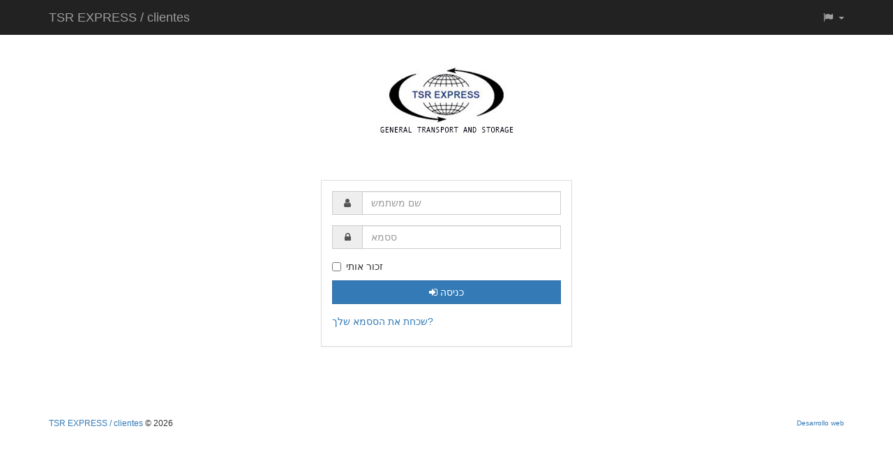

--- FILE ---
content_type: text/html; charset=UTF-8
request_url: http://www.tsrexpress.es/clientes/?lang=he
body_size: 3574
content:
<!doctype html>
<html lang="he">
<head>
    <title>TSR EXPRESS / clientes</title>
    <meta charset="utf-8">
    <meta http-equiv="X-UA-Compatible" content="IE=edge">
        <meta name="description" content="file manager">
    <meta name="viewport" content="width=device-width, initial-scale=1, shrink-to-fit=no">
    <link rel="stylesheet" href="vfm-admin/css/bootstrap.min.css">
    <link rel="stylesheet" href="vfm-admin/vfm-style.css">
        <link rel="stylesheet" href="vfm-admin/css/font-awesome.min.css">
    <link rel="stylesheet" href="vfm-admin/_content/skins/blank.css">
    <script type="text/javascript" src="vfm-admin/js/jquery-3.3.1.min.js"></script>
    <!--[if lt IE 9]>
    <script src="vfm-admin/js/html5.js" type="text/javascript"></script>
    <script src="vfm-admin/js/respond.min.js" type="text/javascript"></script>
    <![endif]-->
    </head>
    <body id="uparea" class="vfm-body unlogged">
        <div class="overdrag"></div>
            <nav class="navbar navbar-inverse navbar-fixed-top">
    <div class="container">
        <div class="navbar-header">
            <button type="button" class="navbar-toggle collapsed" data-toggle="collapse" data-target="#collapse-vfm-menu">
                <span class="sr-only">Toggle navigation</span>
                <span class="icon-bar"></span>
                <span class="icon-bar"></span>
                <span class="icon-bar"></span>
            </button>
                        <a class="navbar-brand" href="http://tsrexpress.es/clientes/">
                TSR EXPRESS / clientes            </a>
        </div>
        <div class="collapse navbar-collapse" id="collapse-vfm-menu">
            <ul class="nav navbar-nav navbar-right">
                <li class="dropdown">
                    <a href="#" class="dropdown-toggle" data-toggle="dropdown" role="button" aria-expanded="false">
                        <i class="fa fa-flag fa-fw"></i>
                                                    <span class="hidden-sm hidden-md hidden-lg">
                                שפה                            </span>
                         
                        <span class="caret"></span>
                    </a>
                    <ul class="dropdown-menu lang-menu">
                        <li><a href="?lang=ar"><span>العربية</span></a></li><li><a href="?lang=ca"><span>Català</span></a></li><li><a href="?lang=de"><span>Deutsch</span></a></li><li><a href="?lang=el"><span>Ελληνικά</span></a></li><li><a href="?lang=en"><span>English</span></a></li><li><a href="?lang=es"><span>Español</span></a></li><li><a href="?lang=fr"><span>Français</span></a></li><li class="active"><a href="?lang=he"><span>עברית</span></a></li><li><a href="?lang=it"><span>Italiano</span></a></li><li><a href="?lang=ja"><span>日本語</span></a></li><li><a href="?lang=ko"><span>한국어</span></a></li><li><a href="?lang=nl"><span>Nederlands</span></a></li><li><a href="?lang=pl"><span>Polski</span></a></li><li><a href="?lang=pt"><span>Portugues</span></a></li><li><a href="?lang=ro"><span>Română</span></a></li><li><a href="?lang=ru"><span>Русский</span></a></li><li><a href="?lang=sv"><span>Svenska</span></a></li><li><a href="?lang=tr"><span>Türkçe</span></a></li><li><a href="?lang=zh"><span>中文</span></a></li>                    </ul>
                </li>
            </ul>
        </div>
    </div>
</nav>



            <header class="vfm-header" style="padding:43px 0;">
                            <div class="">
                <div class="head-banner text-center">
                    <a href="http://tsrexpress.es/clientes/">
                        <img alt="TSR EXPRESS / clientes" src="vfm-admin/_content/uploads/header-image.jpg" style="margin-bottom:10px;">
                    </a>
                </div>
                </div>
                        </header>        <div class="container">
                        <div id="error">
                <noscript>
                    <div class="response boh">
                        <span><i class="fa fa-exclamation-triangle"></i> Please activate JavaScript</span>
                    </div>
                </noscript>
                            </div>
            <div class="main-content">
                 <section class="vfmblock">
        <div class="login">

            <div class="panel panel-default">
                <div class="panel-body">
                    <form enctype="multipart/form-data" method="post" role="form" 
                    action="?dir=">
                        <div id="login_bar" class="form-group">
                            <div class="form-group">
                                <label class="sr-only" for="user_name">
                                    שם משתמש                                </label>
                                <div class="input-group">
                                    <span class="input-group-addon"><i class="fa fa-user fa-fw"></i></span>
                                    <input type="text" name="user_name" value="" id="user_name" class="form-control" 
                                    placeholder="שם משתמש" />
                                </div>
                            </div>
                            <div class="form-group">
                                <label class="sr-only" for="user_pass">
                                    ססמא                                </label>
                                <div class="input-group">
                                    <span class="input-group-addon"><i class="fa fa-lock fa-fw"></i></span>
                                    <input type="password" name="user_pass" id="user_pass" class="form-control" 
                                    placeholder="ססמא" />
                                </div>
                            </div>

                            <div class="checkbox">
                                <label>
                                    <input type="checkbox" name="vfm_remember" value="yes"> 
                                    זכור אותי                                </label>
                            </div>
                                                        <button type="submit" class="btn btn-primary btn-block" />
                                <i class="fa fa-sign-in"></i> 
                                כניסה                            </button>
                        </div>
                    </form>
                    <p class="lostpwd"><a href="?rp=req">שכחת את הססמא שלך?</a></p>
                </div>
            </div>
            </div>
    </section>
                </div> <!-- .main-content -->
        </div> <!-- .container -->
         <footer class="footer">
    <div class="container">
        <span class="pull-left">
            <a href="http://tsrexpress.es/clientes/">
                TSR EXPRESS / clientes            </a> &copy; 2026                    </span>

                        <span class="small pull-right">
                                    <a target="_blank" href="https://www.kmadisseny.es">
                        Desarrollo web                    </a>
                                </span>
                </div>
</footer>
<div class="to-top"><i class="fa fa-chevron-up"></i></div>
    <script type="text/javascript" src="vfm-admin/js/app.min.js?v=3.5.5"></script>
     
<script type="text/javascript" src="vfm-admin/js/bootstrap.min.js?v=3.3.7"></script>
<script type="text/javascript">
    // confirm
    bootbox.addLocale('vfm', 
    {
        OK : 'אישור',
        CANCEL : 'ביטול',
        CONFIRM : 'אישור'
    });
    bootbox.setLocale('vfm');
</script>
<script type="text/javascript">
    var script_url = "http:\/\/tsrexpress.es\/clientes\/";
        var baselink = "vfm-admin/vfm-downloader.php?q=";
    </script>
    <div class="modal fade zoomview" id="zoomview" tabindex="-1">
        <div class="modal-dialog">
            <div class="modal-content">
                <div class="modal-header">
                    <button type="button" class="close" data-dismiss="modal">
                        <span aria-hidden="true">&times;</span><span class="sr-only">Close</span>
                    </button>
                    <div class="modal-title">
                        <div class="input-group">
                            <span class="input-group-btn">
                                <a class="vfmlink btn btn-primary" href="#">
                                    <i class="fa fa-download fa-lg"></i> 
                                </a> 
                            </span>
                            <input type="text" class="thumbtitle form-control" value="" onclick="this.select()" readonly >
                        </div>
                    </div>
                </div>
                <div class="modal-body">
                    <div class="vfm-zoom"></div>
                    <!--            
                     <div style="position:absolute; right:10px; bottom:10px;">Custom Watermark</div>
                    -->                
                </div>
            </div>
        </div>
    </div>
    <script type="text/javascript">
    function b64DecodeUnicode(str) {
        return decodeURI(decodeURIComponent(Array.prototype.map.call(atob(str), function(c) {
            return '%' + ('00' + c.charCodeAt(0).toString(16)).slice(-2);
        }).join('')));
    }
    </script>
    
    <link href="vfm-admin/js/videojs/video-js.min.css" rel="stylesheet">
    <script src="vfm-admin/js/videojs/video.min.js?v=7.4.1"></script>
    <script src="vfm-admin/js/videojs/lang/he.js"></script>

    <script type="text/javascript">
    function loadVid(thislink, thislinkencoded, thisname, thisID, ext){

        if (ext == 'ogv') {
            ext = 'ogg';
        }
        var vidlink = 'vfm-admin/ajax/streamvid.php?vid=' + thislink;
        var playerhtml = '<video id="my-video" class="video-js vjs-16-9" >' + '<source src="'+ vidlink +'" type="video/'+ ext +'">';
        $(".vfm-zoom").html(playerhtml);

        videojs('#my-video', { 
            controls: true,
            autoplay: true,
            preload: 'auto',
            language: 'he'
        }, function(){
            // video initialized
        });

        $("#zoomview .thumbtitle").val(thisname);
        $("#zoomview").data('id', thisID);
        $("#zoomview").modal();
        
        checkNextPrev(thisID);

        $(".vfmlink").attr("href", baselink + thislinkencoded);
            }
    </script>
    
    <script type="text/javascript">
    function loadImg(thislink, thislinkencoded, thisname, thisID){
        $(".vfm-zoom").html("<i class=\"fa fa-refresh fa-spin\"></i><img class=\"preimg\" src=\"vfm-thumb.php?thumb="+ thislink +"&y=1\" \/>");
        $("#zoomview").data('id', thisID);
        $("#zoomview .thumbtitle").val(thisname);
        var firstImg = $('.preimg');
        firstImg.css('display','none');
        $("#zoomview").modal();

        firstImg.one('load', function() {
            $(".vfm-zoom .fa-refresh").fadeOut();
            $(this).fadeIn();
            checkNextPrev(thisID);
            $(".vfmlink").attr("href", baselink + thislinkencoded);
                    }).each(function() {
            if(this.complete) {
                $(this).load();
            }
        });   
    }
    </script>
        </body>
</html>

--- FILE ---
content_type: text/css
request_url: http://www.tsrexpress.es/clientes/vfm-admin/vfm-style.css
body_size: 38837
content:
 /**
 * VFM - veno file manager main CSS
 * http://filemanager.veno.it
 *
 */
/* ------- Veno File Manager base style ------ */
@-webkit-keyframes fadein{
	from {opacity: 0;}
	to {opacity: 1;}
}
@keyframes fadein{
	from {opacity: 0;}
	to {opacity: 1;}
}

html,body{
	min-height: 100%;
}
body{
	text-rendering: auto;
    -webkit-font-smoothing: antialiased;
    -moz-osx-font-smoothing: grayscale;
}
a:focus, a:active, .btn:focus, .btn:active {
	outline: none;
}
a, .round-butt {
    color: #337ab7;
}
.clear{
	clear: both;
}
.anchor{
	position: relative;
	top: -60px;
}
.centertext{
	text-align: center;
}
.bold{
	font-weight: bold;
}
img{
	max-width: 100%;
	height: auto;
}
.nav-pills > li > a {
    border-radius: 0;
    border-bottom: 4px solid transparent;
}
.nav-pills > li.active > a, 
.nav-pills > li.active > a:focus, 
.nav-pills > li.active > a:hover {
	background: none;
	border-color: #3a3737;
	color: inherit;
	outline: none;
}
.badge{
	background: none;
	color: #333;
	border: 1px solid #e1e1e1;
}
.form-control-feedback{
	z-index: 4;
}
/* -------------------------- VFM FONT ----------------------------- */
@font-face {
    font-family: 'vfm-font';
    src: url('fonts/vfm-font.eot');
    src: url('fonts/vfm-font.eot?#iefix') format('embedded-opentype'),
         url('fonts/vfm-font.woff') format('woff'),
         url('fonts/vfm-font.ttf') format('truetype'),
         url('fonts/vfm-font.svg#vfm-font') format('svg');
    font-weight: normal;
    font-style: normal;
}
.vfmi {
	font-family: 'vfm-font';
	speak: none;
	font-style: normal;
	font-weight: normal;
	font-variant: normal;
	text-transform: none;
	line-height: 1;
	-webkit-font-smoothing: antialiased;
	-moz-osx-font-smoothing: grayscale;
}
.vfmi-wide:before {
  content: "\e900";
}
.vfmi-boxed:before {
  content: "\e901";
}
.vfmi-typo:before {
  content: "\e600";
}
.vfmi-mark:before {
  content: "\e601";
}
.vfmi-logo:before {
  content: "\e602";
}
.vfmi-king:before {
  content: "\e603";
}
.vfmi-vfm:before {
  content: "\e604";
}
.vfmi-boxed2:before {
  content: "\e8ea";
}
.vfmi-wide2:before {
  content: "\e8ed";
}
.vfmi-big{
	font-size: 1.6em;
}
.vfmi.fa-stack-1x{
	line-height: inherit;
}
hr{
	float: left;
	clear: both;
	width: 100%;
	margin: 15px 0;
}

/* -------------------------- File Manager ----------------------------- */

.btn, a, .info-box{
	webkit-transition: all 300ms ease-out;
	transition: all 300ms ease-out;
}
.btn.whitewrap{
	white-space: normal;
}
.captchadd{
    padding: 0;
    overflow: hidden;
}
.captchadd img{
	max-width: none;
}
.captcha-group{
	max-width: 600px;
}
#grecaptcha-invi{
	position: fixed;
	bottom: 14px;
	right: 0;
	z-index: 99;
}
.g-recaptcha > div{
	margin: 0 auto;
}
.g-recaptcha > div,
.g-recaptcha iframe{
	max-width: 100%;
}
#inputc{
    font-size: 14px;
}
.unmezzo{
	width: 49%;
}
.unterzo{
	width: 32%;
	margin: 0 0.65%;
	float:left;
}
.intero{
	clear: both;
	width: 100%;
	position: relative;
}
.alert{
	padding: 4px 10px;
	margin-top: 4px;
	margin-bottom: 10px;
}
.alpha-light{
	opacity: 0.2;
}
.alpha-medium{
	opacity: 0.5;
}
.alpha-dark{
	opacity: 0.8;
}
.vfmwrapper{
	width: 90%;
	margin: 0 auto;
	max-width: 1170px;
	position: relative;
	clear: both;
}
.head{
	float: left;
	clear: both;
	width: 100%;
}
.head img, .placeheader img{
	max-width: 100%;
	height: auto;
}
#sortable .name a > span{
	margin-right: 4px;
}
#sortable > thead > tr > td:first-child{
	padding: 0;
}
.description{
	float: left;
	clear: both;
	width: 100%;
	margin: 0;
}
.main-content{
  float: left;
  width: 100%;
  clear: both;
  padding-top: 10px;
  padding-bottom: 20px;
}
.footer{
	width: 100%;
	float: left;
	clear: both;
	font-size: 12px;
	padding: 20px 0;
	line-height: 40px;
	margin-top: 20px;
}
.footer img{
	float: left;
	margin-right: 10px;
}
.footer i{
	margin-right: 10px;
}
.vfmblock{
	float: left;
	clear: both;
	width: 100%;
	margin-bottom: 10px;
	position: relative;
}
.login{
	max-width: 360px;
	width: 100%;
	margin: 0 auto;
}
.aligncenter{
	text-align: center;
}
.btn-file {
    position: relative;
    overflow: hidden;
}
.btn-file input[type=file] {
    position: absolute;
    top: 0;
    right: 0;
    min-width: 100%;
    min-height: 100%;
    text-align: right;
    filter: alpha(opacity=0);
    opacity: 0;
    background: red;
    cursor: inherit;
    display: block;
}

#newdir_container .input-group-btn .fa, 
#upload_container .input-group-btn .fa{
	margin-left: 12px;
	margin-right: 12px;
}
#newdir_container .input-group-addon .fa, 
#upload_container .input-group-addon .fa{
	margin-left: 8px;
	margin-right: 8px;
}
#upload_container .input-group-btn #resumer .fa{
	margin: 0 4px;
}
.action-group{
	float: left;
	width: 100%;
	margin-bottom: 10px;
}
.action-group .btn, .nopadding .btn{
	padding: 4px 12px;
}
#upload_file{
	display: none;
}
.overdrag{
	position: fixed;
	left: 0;
	top: 0;
	width: 100%;
	height: 100%;
	z-index: 9999;
	background:#1b1b1b;
	background: rgba(0,0,0,0.5);
	display: none;
}

.overdrag:after {
  content: "\f0ee"; 
  font-family: FontAwesome;
  font-style: normal;
  font-weight: normal;
  text-decoration: inherit;
  position: absolute;
  font-size: 200px;
  color: #fff;
  top: 50%;
  left: 50%;
  margin: -200px 0 0 -100px;
  z-index: 1;
}
.uploadarea{
	position: relative;
	padding:5px 10px;
}
.tableblock{
	padding: 10px;
	margin-bottom: 20px;
	float: left;
	clear: both;
	width: 100%;
	position: relative;
}
.tableblock .table{
	margin: 0;
}
.uploadarea .input-group{
	margin: 5px 0;
}
.upfolder-over{
	cursor: not-allowed;
	position: absolute;
	left: 0;
	top: 0;
	width: 100%;
	height: 100%;
	z-index: 3;
}
.span-6{
	width: 50%;
}
#selectall{
	cursor: pointer;
}
#newdir_container.span-6{
	padding-left: 5px;
}
#upload_container.span-6{
	padding-right: 5px;
}
.sticky-alert{
  position: fixed;
  padding: 15px;
  width: 100%;
  left: 0;
  right: 0;
  z-index: 1040;
  overflow: hidden;
}

.sticky-alert .alert .close, 
.sticky-alert .response .close {
	right: 6px;
	top: 2px;
}
.sticky-alert .alert, .sticky-alert .response {
  -webkit-box-shadow: 0 0 20px rgba(0,0,0,0.19), 0 6px 6px rgba(0,0,0,0.23);
  box-shadow: 0 0 20px rgba(0,0,0,0.19), 0 6px 6px rgba(0,0,0,0.23);
  padding: 15px;
}
.sticky-alert .alert span, .sticky-alert .response span{
	word-break: break-all;
	display: inline-block;
}
.sticky-alert.top-left,
.sticky-alert.top-right{
	top: 40px;
}
.sticky-alert.bottom-left,
.sticky-alert.bottom-right{
	bottom: 20px;
}

@media (min-width:768px){
	.sticky-alert {
		width: 40%;
	}
	.sticky-alert.top-left{
		left: 15px;
		right: auto;
	}
	.sticky-alert.top-right{
		right: 15px;
		left: auto;
	}
	.sticky-alert.bottom-left{
		left: 15px;
		right: auto;
	}
	.sticky-alert.bottom-right{
		right: 15px;
		left: auto;
	}
}
#error{
	float: left;
	clear: both;
	width: 100%;
	position: relative;
}
/*#error .sticky-alert .response{
	margin: 4px 0;
	-webkit-box-shadow: 0 10px 20px rgba(0,0,0,0.19), 0 6px 6px rgba(0,0,0,0.23);
	box-shadow: 0 10px 20px rgba(0,0,0,0.19), 0 6px 6px rgba(0,0,0,0.23);
}*/

.response{
	margin: 6px 0;
	width: 100%;
	padding: 8px 20px;
	padding-right: 5px;
	opacity: 1;
	-webkit-animation:fadein 1s;
	animation:fadein 1s;
	-webkit-animation-fill-mode: forwards;
	position: relative;
	margin-bottom: 2px;
	background: #fff;
	border: 6px transparent;
}
.response.nope{
    color: #a92925;
  	border-left: 6px solid #A94442;
}
.response.yep{
    color: #2c5c2c;
  	border-left: 6px solid #51a152;
}
.response.boh{
    color: #bb610e;
  	border-left: 6px solid #f9b02b;
}
.close,
.alert-dismissable .close{
	font-weight: normal;
	position: absolute;
	right: 10px;
	top: 0;
	cursor: pointer;
	text-shadow: none;
	opacity: 0.6;
	-webkit-transition: opacity 0.2s;
	transition: opacity 0.2s;
}
.close:hover {
  opacity: 1;
}

.response .close{
	font-size: 16px;
	right: 2px;
	top: 2px;
}
.response span{
	padding-left: 4px;
	margin-right: 4px;
	border-left: 1px solid #e5e5e5;
}
.response span:first-child{
	border-left: none;
}
.modalhead{
	float: left;
	width: 100%;
	padding: 10px 0;
	margin-bottom: 10px;
	border-bottom: 1px solid #e5e5e5;
}
.sele{
	line-height: 28px;
}
.openmail{
	display: block;
	font-size: 1.2em;
	clear: both;
	text-align: center;
	cursor: pointer;
}
.mailresponse{
	float: left;
	clear: both;
	width: 100%;
	text-align: center;
	padding: 0;
	margin: 0;
}
.mailresponse p{
	padding: 4px 10px;
	margin: 0;
}
.sendresponse{
	display: none;
}

.breadcrumb{
	margin: 10px 0;
	float: left;
	clear: both;
	font-size: 12px;
	padding: 4px 15px;
	background: rgba(255,255,255,0.3);
	overflow: hidden;
	max-width: 100%;
}

.breadcrumb > li + li:before{
	color: inherit;
}
.breadcrumb > li.noli:before{
	opacity: 0;
	margin: 0;
	padding: 0;
}
td.mini{
	font-size: 12px;
	padding: 10px;
}
.prowrap{
	float: left;
	width: 100%;
}
.progress{
	margin-bottom: 0;
	height: 10px;
}
.progress-bar p{
	margin: 0 10px;
	font-size: 11px;
	line-height: 14px;
}
.progress.progress-single{
    height: 14px;
    margin-top: 6px;
}
.progress.progress-single .progress-bar p{
    display: block;
}
.propercent{
	display: none;
}
.fullp .propercent{
	display: block;
}
.fullp .progress{
	height: 14px;
}
.fullp .progress-bar{
	line-height: 14px;
	font-size: 11px;
}
.pro label .progress{
	margin-bottom: 0;
	margin-top: 10px;
}
.fullp.pro label{
	margin-top: 0;
}
.pro input[type="radio"], .pro input[type="checkbox"] {
    margin-top: 0;
}
.fullp.pro input[type="radio"], .fullp.pro input[type="checkbox"] {
    margin-top: 4px;
}

.progress-bar.progress-bar-danger {
    background-color: #d9534f;
}
.progress-bar.progress-bar-warning {
    background-color: #f0ad4e;
}
.progress-bar.progress-bar-info {
    background-color: #5bc0de;
}
.progress-bar.progress-bar-success {
    background-color: #5cb85c;
}
#upformsubmit{
	display: none;
}
#frameloader{
	display: none;
}

/* -------------------------- Modals ----------------------------- */
.modal{
	background: none;
}

.modal-body{
	padding: 10px;
}
.bootbox-body, .modal-title{
	overflow: hidden;
	text-overflow: ellipsis;
}
.modal-title{
	white-space: nowrap;
}
.overlay{
	position: fixed;
	left: 0;
	top: 0;
	height: 100%;
	width: 100%;
	background: #1d1d1d;
	background: rgba(0,0,0,0.6);
	display: none;
	z-index: 98;
}
.modal-header .close{
	margin-top:-6px;
	top: 6px;
	z-index: 6;
	font-size: 34px;
	height: 34px;
	font-weight: 300;
	line-height: 1;
	display: inline-block;
	font: normal normal normal 14px/1;
}
.modal-header .close span{
	display: block;
}
.vfm-zoom{
	text-align: center;
}
.vfm-zoom .fa-refresh{
	position: absolute;
	left: 50%;
	top: 50%;
	font-size: 16px;
	margin-left: -8px;
	margin-top: -8px;
	z-index: 0;
}
.vfm-zoom img{
	max-width: 100%;
	height: auto;
	vertical-align: middle;
}
.vfmx{
	font-size: 18px;
	line-height: 18px;
	color: #9c9a9a;
}
.thumbtitle{
	vertical-align: middle;
}
.downlink{
	vertical-align: middle;
}
#zoomview .modal-body{
	padding: 4px;
	min-height: 100px;
}
#zoomview .modal-header{
	padding: 6px 12px;
}
#zoomview .input-group{
	padding-right: 30px;
}
.navigall{
	position: absolute;
	z-index: 99;
	cursor: pointer;
	top: 0;
	height: 90%;
	height: calc(100% - 34px);
	width: 30%;
}
.navigall span{
	position: absolute;
	top: 50%;
	font-size: 24px;
	margin-top: -24px;
	background: rgba(0,0,0,0.1);
	webkit-transition: all 300ms ease-out;
	transition: all 300ms ease-out;
	-webkit-box-shadow: 0 0 3px rgba(0,0,0,0.12);
	-moz-box-shadow: 0 0 3px rgba(0,0,0,0.12);
	box-shadow: 0 0 3px rgba(0,0,0,0.12);

}
.navigall:hover span{
	background: rgba(0,0,0,0.6);
	-webkit-box-shadow: 0 0 5px 0 rgba(0, 0, 0, 0.26);
	-moz-box-shadow: 0 0 5px 0 rgba(0, 0, 0, 0.26);
	box-shadow: 0 0 5px 0 rgba(0, 0, 0, 0.26);
}

.nextgall{
	right: 0;
}
.prevgall{
	left: 0;
}
.nextgall span{
	right: 0;
}
.prevgall span{
	left: 0;
}
.vfmclose{
	position: absolute;
	top: 6px;
	right: 10px;
	padding: 0;
	z-index: 9;
	cursor: pointer;
}
.panel{
	position: relative;
}
.userspace .panel-body{
	padding: 4px 10px;
}
.userpanel .bg-info{
	padding-bottom: 10px;
	margin-top: 10px;
}

.foldertreepreload{
	position: relative;
	width: 100%;
	height: 100%;
	top: 0;
	left: 0;
	z-index: 99;
	min-height: 100px;
}
.mailpreload{
	position: absolute;
	width: 100%;
	height: 100%;
	top: 0;
	left: 0;
	display: none;
	opacity: 0.85;
	z-index: 99;
	background: #fff;
}
.shownext{
	cursor: pointer;
}

.modal-body .alert{
	font-size: .9em;
}

.wrap-foldertree{
	position: relative;
	width: 100%;
	padding-left: 15px;
	padding-top: 1em;
}

.foldertree {
	margin: 0px 0px 0px 30px;
	list-style: none;
	line-height: 1.8em;
	padding: 0;
	display: block;
	position: relative;
}
.foldertree ul{
	padding-left: 20px;
}
.foldertree li {
  position: relative;
   list-style: none;
}

.foldertree ul .toggle-tree,
.wrap-foldertree .toggle-all-tree{
  position: absolute;
  left: -22px;
  top: 1px;
  display: block;
  height: 1em;
  width: 1em;
  z-index: 9;
  font-size: 1em;
  cursor: pointer;
}
.wrap-foldertree .toggle-all-tree{
  left: 5px;
  top: 1em;
}

.foldertree li:before {
  position: absolute;
  left: -15px;
  top: -.5em;
  content: '';
  display: block;
  border-left: 1px solid #ddd;
  height: 1.5em;
  border-bottom: 1px solid #ddd;
  width: 15px;
}
.foldertree li:after {
  position: absolute;
  left: -15px;
  bottom: -7px;
  content: '';
  display: block;
  border-left: 1px solid #ddd;
  height: 100%;
}
.foldertree li.folderoot {
  margin: 0px 0px 0px -20px;
}
.foldertree li.folderoot:before {
  display: none;
}
.foldertree li.folderoot:after {
  display: none;
}
.foldertree li:last-child:after {
  display: none;
}
.movelink{
}


/* -------------------------- DONWLOADER ----------------------------- */
.bigzip{
  display: none;
}
.multilink{
  margin: 0;
  padding: 0;
  margin-top: 20px;
}
.multilink li{
  width: 50%;
  padding: 4px;
  float: left;
  list-style: none;
  vertical-align: top;
}
.multilink li .btn{
  text-align: left;
  float: left;
  width: 100%;
  white-space: normal;
  padding: 12px;
}
.multilink li:nth-child(odd) {
    clear: both;
} 

.zipicon .fa{
	vertical-align: middle;
}

@keyframes passing {
  0% {
    -webkit-transform: translateX(-50%);
    -ms-transform: translateX(-50%);
    transform: translateX(-50%);
    opacity: 0;
  }

  50% {
    -webkit-transform: translateX(0%);
    -ms-transform: translateX(0%);
    transform: translateX(0%);
    opacity: 1;
  }

  100% {
    -webkit-transform: translateX(50%);
    -ms-transform: translateX(50%);
    transform: translateX(50%);
    opacity: 0;
  }
}

.passing-animated {
  -webkit-animation: passing 1s linear infinite;
  animation: passing 1s linear infinite;
}

@keyframes passing_reverse {
  0% {
    -webkit-transform: translateX(50%);
    -ms-transform: translateX(50%);
    transform: translateX(50%);
    opacity: 0;
  }

  50% {
    -webkit-transform: translateX(0%);
    -ms-transform: translateX(0%);
    transform: translateX(0%);
    opacity: 1;
  }

  100% {
    -webkit-transform: translateX(-50%);
    -ms-transform: translateX(-50%);
    transform: translateX(-50%);
    opacity: 0;
  }
}

.passing-animated-reverse {
  -webkit-animation: passing_reverse 1s linear infinite;
  animation: passing_reverse 1s linear infinite;
}

/* -------------------------- MENUs ----------------------------- */

.miniflag{
	margin-right: 6px;
}
.navbar-nav > li > .edituser{
	padding: 10px 15px;
	line-height: 28px;
}
.navbar {
	-webkit-border-radius: 0;
	border-radius: 0;
    border: none;
}
.navbar-toggle{
	border: none;
	-webkit-border-radius: 0;
	border-radius: 0;
	margin-right: 5px;
}
.navbar-inverse .navbar-toggle:hover, 
.navbar-inverse .navbar-toggle:focus{
	background: none;
}
.navbar-inverse .navbar-collapse, 
.navbar-inverse .navbar-form{
	border-color: transparent;
}
.navbar-brand {
    float: left;
    line-height: 40px;
    padding: 5px 15px;
    font-weight: 300;
}
.navbar-brand > img{
    height: 40px;
    width: auto;
    float: left;
}
.cpanelmenu{
	position: absolute;
	text-transform: uppercase;
	font-size: 12px;
	left: 0;
	top: 0;
}
.langmenu{
	float: right;
	margin: 0;
	padding: 0;
}
.langmenu li{
	float: left;
	list-style: none;
}
.dropdown-menu {
	-webkit-border-radius: 0;
	border-radius: 0;
}
.dropdown-menu > .active > a,
.navbar-inverse .navbar-nav .open .dropdown-menu > .active > a,
.navbar-inverse .navbar-nav .open .dropdown-menu > .active > a:hover{
      background-color: transparent;
 }
@media (min-width: 767px) {
  .dropdown-menu > .active > a,
  .navbar-inverse .navbar-nav .open .dropdown-menu > .active > a{
      color: #333;
  }
}
/* -------------------------- AVATARS ----------------------------- */
.avatar{
	margin-right: 4px;
}
.avatar-panel{
  margin: 0 auto;
  margin-top: 20px;
  text-align: center;
  width: 100px;
  position: relative;
}
.remove-avatar{
	cursor: pointer;
	position: absolute;
	right: -10px;
	top: 0;
}
.avatar-panel .updated{
	position: absolute;
	left: -10px;
	top: 0;
}
.cropit-preview-image-container {
  cursor: move;
  	  border-radius: 50%;
  	  overflow: hidden;

}

.cropit-preview {
  width: 100px;
  height: 100px;
  background-size: cover;
}

/*.cropit-preview-image {
  background-color: #f8f8f8;
  background-size: cover;
  border-radius: 50%;
  margin: 0 auto;
  width: 100px;
  height: 100px;
  cursor: move;
  -webkit-box-shadow: 0 1px 3px rgba(0,0,0,0.12), 0 1px 2px rgba(0,0,0,0.24);
  -moz-box-shadow: 0 1px 3px rgba(0,0,0,0.12), 0 1px 2px rgba(0,0,0,0.24);
  box-shadow: 0 1px 3px rgba(0,0,0,0.12), 0 1px 2px rgba(0,0,0,0.24);
  max-width: none;
}
*/
.cropit-preview-image{
	max-width: none;
	margin: 0 auto;
}
.cropit-image-background {
  opacity: .2;
  cursor: auto;
}
/* Hide file input */
input.cropit-image-input {
  visibility: hidden;
}

.image-size-wrapper{
  margin: 10px auto;
  margin-bottom: 20px;
  max-width: 100px;
}

.uppa, .export{
    cursor: pointer;
}
.upload-wrapper {
  display: block;
  position: relative;
  overflow: hidden;
}
.upload-wrapper input[type="file"] {
  position: absolute;
  top: 0;
  left: -400px;
}

input[type=range].slider::-moz-focus-outer {
    border: 0;
}
.image-size-wrapper:hover input[type=range].slider:focus::-webkit-slider-thumb {
    -webkit-box-shadow: 0 0 0 6px rgba(0,0,0,0.1);
    -moz-box-shadow: 0 0 0 6px rgba(0,0,0,0.1);
    box-shadow: 0 0 0 6px rgba(0,0,0,0.1);
}
.image-size-wrapper:hover input[type=range].slider:focus::-moz-range-thumb  {
   -webkit-box-shadow: 0 0 0 6px rgba(0,0,0,0.1);
   -moz-box-shadow: 0 0 0 6px rgba(0,0,0,0.1);
   box-shadow: 0 0 0 6px rgba(0,0,0,0.1);
}
.image-size-wrapper:hover input[type=range].slider:focus::-ms-thumb  {
   -webkit-box-shadow: 0 0 0 6px rgba(0,0,0,0.1);
   -moz-box-shadow: 0 0 0 6px rgba(0,0,0,0.1);
   box-shadow: 0 0 0 6px rgba(0,0,0,0.1);
}
input[type=range].slider:disabled{
  display: none;
} 
input[type=range].slider {
  -webkit-appearance: none;
  width: 100%;
  margin: 4px 0;
}
input[type=range].slider:focus {
  outline: none;
}
input[type=range].slider::-webkit-slider-runnable-track {
  width: 100%;
  height: 4px;
  cursor: pointer;
  -webkit-box-shadow: 0px 0px 0px rgba(0, 0, 0, 0), 0px 0px 0px rgba(13, 13, 13, 0);
  -moz-box-shadow: 0px 0px 0px rgba(0, 0, 0, 0), 0px 0px 0px rgba(13, 13, 13, 0);
  box-shadow: 0px 0px 0px rgba(0, 0, 0, 0), 0px 0px 0px rgba(13, 13, 13, 0);
  background: rgba(77, 77, 77, 0.1);
  border-radius: 25px;
  border: none;
}
input[type=range].slider::-webkit-slider-thumb {
  -webkit-box-shadow: 0px 0px 1px rgba(0, 0, 0, 0), 0px 0px 0px rgba(13, 13, 13, 0);
  -moz-box-shadow: 0px 0px 1px rgba(0, 0, 0, 0), 0px 0px 0px rgba(13, 13, 13, 0);
  box-shadow: 0px 0px 1px rgba(0, 0, 0, 0), 0px 0px 0px rgba(13, 13, 13, 0);
  border: none;
  height: 12px;
  width: 12px;
  border-radius: 50px;
  background: #434343;
  cursor: pointer;
  -webkit-appearance: none;
  margin-top: -4px;
}
input[type=range].slider:focus::-webkit-slider-runnable-track {
  background: rgba(143, 143, 143, 0.1);
}
input[type=range].slider::-moz-range-track {
  width: 100%;
  height: 4px;
  cursor: pointer;
  -webkit-box-shadow: 0px 0px 0px rgba(0, 0, 0, 0), 0px 0px 0px rgba(13, 13, 13, 0);
  -moz-box-shadow: 0px 0px 0px rgba(0, 0, 0, 0), 0px 0px 0px rgba(13, 13, 13, 0);
  box-shadow: 0px 0px 0px rgba(0, 0, 0, 0), 0px 0px 0px rgba(13, 13, 13, 0);
  background: rgba(77, 77, 77, 0.1);
  border-radius: 25px;
  border: none;
}
input[type=range].slider::-moz-range-thumb {
  -webkit-box-shadow: 0px 0px 1px rgba(0, 0, 0, 0), 0px 0px 0px rgba(13, 13, 13, 0);
  -moz-box-shadow: 0px 0px 1px rgba(0, 0, 0, 0), 0px 0px 0px rgba(13, 13, 13, 0);
  box-shadow: 0px 0px 1px rgba(0, 0, 0, 0), 0px 0px 0px rgba(13, 13, 13, 0);
  border: none;
  height: 12px;
  width: 12px;
  border-radius: 50px;
  background: #434343;
  cursor: pointer;
}
input[type=range].slider::-ms-track {
  width: 100%;
  height: 4px;
  cursor: pointer;
  background: transparent;
  border-color: transparent;
  color: transparent;
}
  input[type=range].slider::-ms-fill-lower {
  background: rgba(11, 11, 11, 0.1);
  border: none;
  border-radius: 50px;
  -webkit-box-shadow: 0px 0px 0px rgba(0, 0, 0, 0), 0px 0px 0px rgba(13, 13, 13, 0);
  -moz-box-shadow: 0px 0px 0px rgba(0, 0, 0, 0), 0px 0px 0px rgba(13, 13, 13, 0);
  box-shadow: 0px 0px 0px rgba(0, 0, 0, 0), 0px 0px 0px rgba(13, 13, 13, 0);
}
  input[type=range].slider::-ms-fill-upper {
  background: rgba(77, 77, 77, 0.1);
  border: 0px solid rgba(0, 0, 0, 0);
  border-radius: 50px;
  -webkit-box-shadow: 0px 0px 0px rgba(0, 0, 0, 0), 0px 0px 0px rgba(13, 13, 13, 0);
  -moz-box-shadow: 0px 0px 0px rgba(0, 0, 0, 0), 0px 0px 0px rgba(13, 13, 13, 0);
  box-shadow: 0px 0px 0px rgba(0, 0, 0, 0), 0px 0px 0px rgba(13, 13, 13, 0);
}
input[type=range].slider::-ms-thumb {
  -webkit-box-shadow: 0px 0px 1px rgba(0, 0, 0, 0), 0px 0px 0px rgba(13, 13, 13, 0);
  -moz-box-shadow: 0px 0px 1px rgba(0, 0, 0, 0), 0px 0px 0px rgba(13, 13, 13, 0);
  box-shadow: 0px 0px 1px rgba(0, 0, 0, 0), 0px 0px 0px rgba(13, 13, 13, 0);
  border: none;
  height: 12px;
  width: 12px;
  border-radius: 50px;
  background: #434343;
  cursor: pointer;
  height: 4px;
}
input[type=range].slider:focus::-ms-fill-lower {
  background: rgba(77, 77, 77, 0.1);
}
input[type=range].slider:focus::-ms-fill-upper {
  background: rgba(143, 143, 143, 0.1);
}

/* -------------------------- DATATABLES ----------------------------- */

.dataTables_processing{
	position: absolute;
	bottom: 0;
	left: 10px;
	z-index: 9999;
/*	width: 100%;
	height: 100%;
	left: 0;
	top: 0;
	z-index: 999999;*/
}
.ghost{
	opacity: 1;
	-webkit-transition: all 1s;
    transition: all 1s;
}
.ghost.ghost-hidden{
	opacity: 0;
}
#sort, #filetable{
	opacity: 1;
	clear: both;
}
table .header {
    cursor: pointer;
}
table {
  border-collapse:separate;
  border-spacing: 0;
}
.dataTables_wrapper .sorta:after{
    content: " \f0dc";
    font-family: 'FontAwesome';
    font-weight: normal;
}
.dataTables_wrapper .sorting_asc,
.dataTables_wrapper .sorting_desc,
.dataTables_wrapper .sorting{
	cursor: pointer;
}
.dataTables_wrapper .sorting_desc > .sorta:after{
    content: " \f0dd";
}
.dataTables_wrapper .sorting_asc > .sorta:after{
    content: " \f0de";
}
/*
.dataTables_wrapper .headerSortUp.name > .sorta:after{
	font-weight: normal;
    content: " \f15d";
}
.dataTables_wrapper .headerSortDown.name > .sorta:after{
	font-weight: normal;
    content: " \f15e";
}*/


.dataTables_wrapper{
	clear: both;
	float: left;
	width: 100%;
	position: relative;
}
.dataTables_filter{
	float: left;
	width: 20%;
}
.dataTables_length{
	float: right;
	margin-left: 6px;
}
.dataTables_length label, .dataTables_filter label{
	font-weight: normal;
	float: right;
	width: auto;
}
.dataTables_info{
	float: left;
	clear: both;
	margin: 0;
	padding: 10px;
	font-size: 12px;
	line-height: 14px;
	opacity: 0.8;
}
th.sorting, th.sorting_asc, th.sorting_desc{
	cursor: pointer;
}
.row.one{
	opacity: 0.8;
}
.dataTables_paginate {
  padding-left: 0;
  margin-left: 6px;
  border-radius: 4px;
  float: right;
}
.dataTables_paginate a {
  display: inline;
  cursor: pointer;
}
.paginate_button.current{
	background: rgba(0,0,0,0.03);
	cursor: default;

}
.dataTables_paginate > a,
.dataTables_paginate > span > a,
.dataTables_paginate > span > span {
	position: relative;
	float: left;
	padding: 6px 12px;
	line-height: 1.428571429;
	text-decoration: none;
	border: 1px solid #e8e8e8;
	margin-left: -1px;
}
.dataTables_paginate > a:first-child{
  margin-left: 0;
}

.dataTables_paginate > a:hover,
.dataTables_paginate > span > a:hover,
.dataTables_paginate > a:focus,
.dataTables_paginate > span > a:focus {
  background-color: #eeeeee;
  background-color: rgba(200,200,200,0.1);
}
.dataTables_paginate > .paginate_active, .dataTables_paginate > span > .paginate_active{
  z-index: 2;
  color: #333333;
  background-color: #cdcdcd;
  background-color: rgba(200,200,200,0.1);
}
.dataTables_paginate a.disabled{
	opacity: 0.3;
	cursor: default;
}
.dataTables_length select{
	display:inline;
	padding:6px 12px;
	font-size:12px;
	line-height:1.428571429;
	color:#555555;
	vertical-align:middle;
	border: none;
	height: 30px;
}

.dataTables_filter input{
	display:inline;
	padding:6px 12px;
	font-size:12px;
	line-height:1.428571429;
	vertical-align:middle;
	background-image:none;
	border:1px solid #cccccc;
	-webkit-box-shadow:inset 0 1px 1px rgba(0, 0, 0, 0.075);
	-moz-box-shadow:inset 0 1px 1px rgba(0, 0, 0, 0.075);
	box-shadow:inset 0 1px 1px rgba(0, 0, 0, 0.075);
	width: 100%;
	margin-right: 6px;
   transition: border-color 0.15s ease-in-out 0s, box-shadow 0.15s ease-in-out 0s;
}
.dataTables_filter label{position:relative;display:table;border-collapse:separate;}

.table-controls-bottom{
	margin-top: 10px;
	display: block;
	float: left;
	clear: both;
	width: 100%;
}

td.name, td.wordbreak{
	-ms-word-break: break-all;
	    word-break: break-all;
		word-break: break-word;
	-webkit-hyphens: auto;
	   -moz-hyphens: auto;
	    -ms-hyphens: auto;
	        hyphens: auto;
}

.table > tbody > tr > th, 
.table > tfoot > tr > th,  
.table > tbody > tr > td, 
.table > tfoot > tr > td,
.table > thead > tr > td, 
.table > thead > tr > td {
	padding: 4px;
}
.table > tbody > tr > td.name a, .table > tbody > tr > td.icon a{
	position: relative;
}
.table > tbody > tr > td.name a:focus, 
.table > tbody > tr > td.icon a:focus {
	outline:none;
}
.full-lenght{
	width: 100%;
	display: block;
}
.nowrap{
	white-space: nowrap;
}
.icon-placeholder{
	width: 30px;
	height: 30px;
	display: block;
	margin: 0 auto;
	text-align: center;
	vertical-align: middle;
	position: relative;
	overflow: hidden;
}

.inlinethumbs .icon-placeholder{
	width: 60px;
	height: 60px;
	font-size: 1.4em;
 	-webkit-box-shadow: 0 1px 3px rgba(0,0,0,0.12), 0 1px 2px rgba(0,0,0,0.24);
  	-moz-box-shadow: 0 1px 3px rgba(0,0,0,0.12), 0 1px 2px rgba(0,0,0,0.24);
   	box-shadow: 0 1px 3px rgba(0,0,0,0.12), 0 1px 2px rgba(0,0,0,0.24);

}

.table > thead > tr > th, 
.table > tbody > tr > th, 
.table > tfoot > tr > th, 
.table > thead > tr > td, 
.table > tbody > tr > td, 
.table > tfoot > tr > td {
	vertical-align: middle;
}
.sorta{
	font-weight: bold;
}
/* -------------------------- mp3 Player ----------------------------- */

.sm2_button{
	font-size: 1.2em;
}
a.sm2_button:focus {
 outline:none;
}

a.sm2_button .trackplay,
a.sm2_button .trackpause,
a.sm2_button .trackload{
	display: none;
}

a.sm2_button.sm2_playing .trackstop,
a.sm2_button.sm2_loading .trackstop,
a.sm2_button.sm2_paused .trackstop{
	display: none;
}
a.sm2_button.sm2_playing .trackplay{
	display: block;
}

a.sm2_button.sm2_loading .trackload{
	display: block;
}
a.sm2_button.sm2_paused .trackpause{
	display: block;
}
.relative{
	position: relative;
}

.table .hover{
	position: absolute;
	right: 6px;
	top: -12px;
	padding: 4px;
	-webkit-border-radius: 50%;
	border-radius: 50%;
	-webkit-box-shadow: 0 0 1px 1px rgba(30,30,30,0.1);
	-moz-box-shadow: 0 0 1px 1px rgba(30,30,30,0.1);
	box-shadow: 0 0 1px 1px rgba(30,30,30,0.1);
	webkit-transition: opacity 300ms ease-out;
	transition: opacity 300ms ease-out;
	opacity: 0;
	background-color: #fff;
	background-color: rgba(255,255,255,0.6);
}

.no-touchevents .name:hover .hover{
	opacity: 1;
}
.thumb img{
	max-width: 60px;
}
/* -------------------------- responsive utilities ----------------------------- */
@media (min-width:768px){
	.sendfiles .modal-dialog,
	.userpanel .modal-dialog{
		width: 400px;
	}
}
@media (min-width: 992px) {
	.zoomview .modal-dialog{
		width: 760px;
	}

}
@media (max-width:767px){
	h1, h2, h3, h4, h5, h6, .h1, .h2, .h3, .h4, .h5, .h6{
		margin-top: 0;
	}
	hr{
		margin: 10px 0;
	}
	.multilink li{
		width: 100%;
	}
	.response{
		overflow: hidden;
	}
	h1{
		font-size: 30px;
	}
	h2{
		font-size: 24px;
	}
	.admin-body .btn-lg{
		width: 100%;
	}
	body{
		font-size: 12px;
	}
	.prowrap{
		width: 100%;
		margin: 4px 0;
		padding: 0;
	}
	#admin-menu{
		padding-right: 15px;
	}
	#newdir_container.span-6, #upload_container.span-6{
		margin: 4px 0;
		padding: 0;
		width: 100%;
	}
	.unmezzo{
		width: 100%;
	}
	.dataTables_filter{
		width: 60%;
	}
	.dataTables_length{
		width: 40%;
		margin: 0;
	}
	.topbanner .navbar-collapse, .langmenu{
		width: 100%;
	}
	.topbanner .navbar-collapse ul li{
		width: 100%;
		margin: 0;
	}
	.topbanner .navbar-collapse ul li .btn{
		display: block;
		padding: 10px 0;
		margin: 0;
		-webkit-box-shadow:inset 0 0 2px 0 rgba(0,0,0,0.3);
		-moz-box-shadow:inset 0 0 2px 0 rgba(0,0,0,0.3);
		box-shadow:inset 0 0 2px 0 rgba(0,0,0,0.3);
		border: none;
		background: none;
	}
	.topbanner .navbar-collapse ul li .btn:hover{
		background: rgba(0,0,0,0.1);
	}
	#admin-menu ul{
		float: none;
	}
	#error{
		margin-top: 2px;
	}
	.lead{
		margin-bottom: 10px;
	}
	.navbar{
		margin-bottom: 10px;
	}
	#newdir_container .input-group-btn .fa, 
	#upload_container .input-group-btn .fa{
		margin-left: 8px;
		margin-right: 8px;
	}

	.table > tbody > tr > .reduce, 
	.table > tfoot > tr > .reduce, 
	.table > thead > tr > .reduce {
		padding-left: 0;
		padding-right: 0;
		width: 1px;
	}
}

/* -------------------------- GRID VIEW ----------------------------- */
.itemicon .hover{
	display: none;
}
.gridview .name .hover{
	display: none;
}
.gridview .thumb img{
	max-width: none;
}
.gridview .gridbody > .rowa{
	float: left;
	position: relative;
	margin: 0;
	margin-bottom: 10px;
	display: block;
}

.gridview .gridbody > .rowa{
	width: 100%;
}
@media (min-width:576px){
	.gridview .gridbody > .rowa{
		width: 50%;
	}
}
@media (min-width:768px){
	.gridview .gridbody > .rowa{
		width: 33.333%;
	}
}
@media (min-width:992px){
	.gridview .gridbody > .rowa{
		width: 25%;
	}
}
@media (min-width:1200px){
	.gridview .gridbody > .rowa{
		width: 20%;
	}
}

.cta{
    position: absolute;
    top: 0;
    bottom: 0;
    right: 0;
    left: 0;
   -webkit-justify-content: center;
    justify-content: center;
    -webkit-align-items: center; 
    align-items: center;
    display: -webkit-box;
    display: -moz-box;
    display: -ms-flexbox;
    display: -webkit-flex;
    display: flex;
    overflow: hidden;
}
.grid .itemicon img{
	-webkit-box-shadow: none;
  	-moz-box-shadow: none;
   	box-shadow: none;
}
.gridview.table > tbody > tr:hover{
	background: none;
}

.gridview .itemicon img{
	-webkit-box-shadow: none;
  	-moz-box-shadow: none;
   	box-shadow: none;
}

.gridview .icon-placeholder{
	-webkit-box-shadow: none;
	-moz-box-shadow: none;
	box-shadow: none;
	font-size: 3em;
	width: 100%;
	-webkit-box-shadow:none;
	box-shadow:none;
}
.gridview .thumb img{
	width: 100%;
}

.gridview .gridview-hidden{
	display: none !important;
}

.gridview thead .rowa .icon.sorting_disabled{
	display: none;
}
.infopanel{
	display: none;
	webkit-transition: all 300ms ease-out;
	transition: all 300ms ease-out;
}
.gridview .infopanel{
	display: block;
	position: absolute;
	right: 10px;
	top: 10px;
	width: auto;
}
.no-touchevents .gridview .infopanel{
	opacity: 0.3;
}
.gridview tbody > .rowa:hover .infopanel{
	opacity: 1;
}
.gridview tbody > .rowa .name .relative{
	webkit-transition: all 300ms ease-out;
	transition: all 300ms ease-out;
	background-color: #fff;
}

.gridview .gridbody{
	float: left;
	display: block;
	width: 100%;
}

.gridview .rowa td{
	display: none;
	border: none;
}
.gridview thead .rowa td{
	display: inline-block;
	float: left;
	margin-right: 20px;
	width: auto !important;
}
.gridview .gridbody > .rowa .name,
.gridview .gridbody > .rowa .checkb,
.gridview .gridbody > .rowa .itemicon{
	display: block;
	float: left;
	clear: both;
	max-width: 100%;
	padding: 10px;
}
.gridview .gridbody > .rowa .itemicon{
	padding-bottom: 0;

}
.gridview .gridbody > .rowa .name{
	padding: 0 10px;
	width: 100%;
	font-size: .9em;
	position: absolute;
	bottom: 0;
	left: 0;
}
.round-butt{
	border-radius: 50%;
	width: 40px;
	height: 40px;
	display: inline-block;
	font-size: 24px;
	text-align: center;
	line-height: 40px;
 	-webkit-box-shadow: 0 1px 2px rgba(0,0,0,0.16), 0 2px 4px rgba(0,0,0,0.23);
 	-moz-box-shadow: 0 1px 2px rgba(0,0,0,0.16), 0 2px 4px rgba(0,0,0,0.23);
 	box-shadow: 0 1px 2px rgba(0,0,0,0.16), 0 2px 4px rgba(0,0,0,0.23);
  	margin: 0;
	padding: 0;
	-webkit-transition: all 0.3s;
	transition: all 0.3s;
	background: rgba(255,255,255,0.9);
	border: none;
}
.round-butt.butt-mini{
	width: 30px;
	height: 30px;
	line-height: 30px;
	font-size: 14px;
}
.round-butt:hover{
	-webkit-box-shadow: 0 3px 6px rgba(0,0,0,0.16), 0 3px 6px rgba(0,0,0,0.23);
	-moz-box-shadow: 0 3px 6px rgba(0,0,0,0.16), 0 3px 6px rgba(0,0,0,0.23);
	box-shadow: 0 3px 6px rgba(0,0,0,0.16), 0 3px 6px rgba(0,0,0,0.23);
}
.gridview .infopanel .minibutt{
	width: 36px;
	float: left;
	margin-left: 4px;
}
.gridview .infopanel .minibutt .round-butt{
	width: 36px;
	height: 36px;
	line-height: 36px;
	font-size: 16px;
}
.gridview .itemicon{
	position: relative;
	display: block;
	width: 100%;
	float: left;
}

.gridview .rowa td.name a{
	display: none;
}

.no-touchevents .gridview .name:hover .hover{
	opacity: 0;
}

.no-touchevents .gridview .itemicon a:hover .hover{
	opacity: 1;
}

.gridview .itemicon .hover{
    padding: 0;
    position: absolute;
    top: 0;
    bottom: 0;
    right: 0;
    left: 0;
   -webkit-justify-content: center;
    justify-content: center;
    -webkit-align-items: center; 
    align-items: center;
    display: -webkit-box;
    display: -moz-box;
    display: -ms-flexbox;
    display: -webkit-flex;
    display: flex;
    overflow: hidden;
    -webkit-border-radius: 0;
    -moz-border-radius: 0;
    border-radius: 0;
	-webkit-box-shadow: none;
	-moz-box-shadow: none;
	box-shadow: none;

}

.gridview .itemicon .hover .badge{
	background: #fff;
}
.gridview .itemicon .hover i{
	vertical-align: center;
}

.grid-item-title{
	display: none;
}
.gridview .grid-item-title{
	display: block;
	overflow: hidden;
    white-space: nowrap;
	padding: 10px;
	cursor: pointer;
}
.gridview .grid-item-title > .overflowed{
	position: relative;
	display: inline-block;
	width: 100%;
	white-space: nowrap;
	overflow: hidden;
	text-overflow: ellipsis;
	line-height: 1;
}

.gridview .relative:hover > .grid-item-title > .overflowed{
	-moz-transition: -moz-transform 1s linear, margin 1s linear;
	-o-transition: -o-transform 1s linear, margin 1s linear;
	-webkit-transition: -webkit-transform 1s linear, margin 1s linear;
	transition: transform 1s linear, margin 1s linear;
	width: auto;
	-webkit-transform: translateX(-100%);
	transform: translateX(-100%);
	margin-left: 100%;
}

.gridview.table-striped > tbody > tr:hover{
	background: none;
}

.gridview .gridbody > .rowa td.checkb{
	position: absolute;
	left: 0;
	top: 0;
	text-align: left;
	z-index: 99;
	margin: 0;
	padding: 0;
	width: auto;
}

.checkb .checkbox{
	margin: 0;
}
.round-butt input[type="checkbox"]{
	margin-left: -8px;
	margin-top: 12px;
	width: 20px;
	height: 20px;
	display: none;
}
.checkb .round-butt{
	width: 30px;
	height: 30px;
	font-size: 14px;
	line-height: 30px;
	padding: 0;
}
.checkb .round-butt:after{
	font-family: 'FontAwesome';
	content: "\f067";
}
.attivo .checkb .round-butt:after{
	content: "\f00c";
}
.switchview{
	cursor: pointer;
	width: 38px;
	height: 22px;
	font-size: 14px;
	line-height: 1.42857143;
	padding: 4px 12px;
	text-align: right;
}
.switchview:after{
	font-family: 'FontAwesome';
	content: "\f009";
}
.switchview.grid:after{
	content: "\f0ca";
}

 /* Pulse animation */
@keyframes pulse {
    from {opacity: 0.1;}
    to {opacity: 1;}
}

/* pulse zip creation loading */
.pulse {
    animation-name: pulse;
    animation-duration: 1s;
    animation-iteration-count: infinite;
  animation-direction: alternate;
} 

.spinner {
  margin: 10px auto;
  width: 70px;
  text-align: center;
}

.spinner > div {
  width: 14px;
  height: 14px;
  margin: 2px;
  background-color: #333;

  border-radius: 100%;
  display: inline-block;
  -webkit-animation: sk-bouncedelay 1.4s infinite ease-in-out both;
  animation: sk-bouncedelay 1.4s infinite ease-in-out both;
}

.spinner .bounce1 {
  -webkit-animation-delay: -0.32s;
  animation-delay: -0.32s;
}

.spinner .bounce2 {
  -webkit-animation-delay: -0.16s;
  animation-delay: -0.16s;
}

@-webkit-keyframes sk-bouncedelay {
  0%, 80%, 100% { -webkit-transform: scale(0) }
  40% { -webkit-transform: scale(1.0) }
}

@keyframes sk-bouncedelay {
  0%, 80%, 100% { 
    -webkit-transform: scale(0);
    transform: scale(0);
  } 40% { 
    -webkit-transform: scale(1.0);
    transform: scale(1.0);
  }
}

#biguploader{
	cursor: pointer;
}

/* -------------------------- custom colors for gridview elements ----------------------------- */
.gridview .itemicon .hover{
	background: rgba(105,114,126,0.8);
}
.gridview tbody > .rowa.attivo .name .relative,
tbody > .rowa.attivo .checkb .round-butt{
	color: #fff;
	background-color: #563d7c;
}

#search-form .modal_response ul{
	list-style: none;
	margin: 0;
	padding: 0 1em;
	margin-bottom: 1em;
}
#search-form .modal_response ul li{
}
.search-highlight{
	background-color: #EFFF48;
}


#regform .popover{
	z-index: 1020;
}
.w1 .popover-content{
	width: 1%;
}
.w5 .popover-content{
	width: 5%;
}
.w10 .popover-content{
	width: 10%;
}
.w25 .popover-content{
	width: 25%;
}
.w30 .popover-content{
	width: 30%;
}
.w50 .popover-content{
	width: 50%;
}
.w70 .popover-content{
	width: 70%;
}
.w75 .popover-content{
	width: 75%;
}
.w100 .popover-content{
	width: 100%;
}
#regform .popover .popover-content{
	webkit-transition: all 300ms ease-out;
	transition: all 300ms ease-out;
	padding: 4px 0;
}

.popover.danger .popover-content{
	background-color: #d9534f;
}
.popover.success .popover-content{
	background-color: #5cb85c;
}
.popover.warning .popover-content{
	background-color: #f0ad4e;
}

.to-top {
	position: fixed; 
	bottom: 10px; 
	right: 15px; 
	text-decoration: none; 
	color: #fff; 
	background: rgba(0,0,0,0.3);
	padding: 6px 12px;
	display: none;
	cursor: pointer;
	z-index: 99;
	webkit-transition: background 300ms ease-out;
	transition: background 300ms ease-out; 
	border-radius: 3px;
}

.to-top:hover{
	background: rgba(0,0,0,0.6); 
}


--- FILE ---
content_type: text/css
request_url: http://www.tsrexpress.es/clientes/vfm-admin/_content/skins/blank.css
body_size: 322
content:
 /**
 * VFM - veno file manager SKIN
 	- skin: blank.css
 	- put here your custom CSS, following the bootstrap's markup:
 	- http://getbootstrap.com/
 */

/* Padding-top for Fixed navbar.
 * to avoid the fixed navbar
 * remove the class "navbar-fixed-top" from the file /include/navbar.php
*/
body {
  padding-top: 50px;
}

--- FILE ---
content_type: text/javascript
request_url: http://www.tsrexpress.es/clientes/vfm-admin/js/app.min.js?v=3.5.5
body_size: 37042
content:
/*! modernizr 3.3.1 (Custom Build) | MIT *
 * https://modernizr.com/download/?-touchevents-video-prefixes-setclasses-teststyles !*/
!function(e,n,o){function t(e,n){return typeof e===n}function a(){var e,n,o,a,s,i,r;for(var l in d)if(d.hasOwnProperty(l)){if(e=[],n=d[l],n.name&&(e.push(n.name.toLowerCase()),n.options&&n.options.aliases&&n.options.aliases.length))for(o=0;o<n.options.aliases.length;o++)e.push(n.options.aliases[o].toLowerCase());for(a=t(n.fn,"function")?n.fn():n.fn,s=0;s<e.length;s++)i=e[s],r=i.split("."),1===r.length?Modernizr[r[0]]=a:(!Modernizr[r[0]]||Modernizr[r[0]]instanceof Boolean||(Modernizr[r[0]]=new Boolean(Modernizr[r[0]])),Modernizr[r[0]][r[1]]=a),c.push((a?"":"no-")+r.join("-"))}}function s(e){var n=u.className,o=Modernizr._config.classPrefix||"";if(v&&(n=n.baseVal),Modernizr._config.enableJSClass){var t=new RegExp("(^|\\s)"+o+"no-js(\\s|$)");n=n.replace(t,"$1"+o+"js$2")}Modernizr._config.enableClasses&&(n+=" "+o+e.join(" "+o),v?u.className.baseVal=n:u.className=n)}function i(){return"function"!=typeof n.createElement?n.createElement(arguments[0]):v?n.createElementNS.call(n,"http://www.w3.org/2000/svg",arguments[0]):n.createElement.apply(n,arguments)}function r(){var e=n.body;return e||(e=i(v?"svg":"body"),e.fake=!0),e}function l(e,o,t,a){var s,l,c,d,f="modernizr",p=i("div"),v=r();if(parseInt(t,10))for(;t--;)c=i("div"),c.id=a?a[t]:f+(t+1),p.appendChild(c);return s=i("style"),s.type="text/css",s.id="s"+f,(v.fake?v:p).appendChild(s),v.appendChild(p),s.styleSheet?s.styleSheet.cssText=e:s.appendChild(n.createTextNode(e)),p.id=f,v.fake&&(v.style.background="",v.style.overflow="hidden",d=u.style.overflow,u.style.overflow="hidden",u.appendChild(v)),l=o(p,e),v.fake?(v.parentNode.removeChild(v),u.style.overflow=d,u.offsetHeight):p.parentNode.removeChild(p),!!l}var c=[],d=[],f={_version:"3.3.1",_config:{classPrefix:"",enableClasses:!0,enableJSClass:!0,usePrefixes:!0},_q:[],on:function(e,n){var o=this;setTimeout(function(){n(o[e])},0)},addTest:function(e,n,o){d.push({name:e,fn:n,options:o})},addAsyncTest:function(e){d.push({name:null,fn:e})}},Modernizr=function(){};Modernizr.prototype=f,Modernizr=new Modernizr;var p=f._config.usePrefixes?" -webkit- -moz- -o- -ms- ".split(" "):["",""];f._prefixes=p;var u=n.documentElement,v="svg"===u.nodeName.toLowerCase();Modernizr.addTest("video",function(){var e=i("video"),n=!1;try{(n=!!e.canPlayType)&&(n=new Boolean(n),n.ogg=e.canPlayType('video/ogg; codecs="theora"').replace(/^no$/,""),n.h264=e.canPlayType('video/mp4; codecs="avc1.42E01E"').replace(/^no$/,""),n.webm=e.canPlayType('video/webm; codecs="vp8, vorbis"').replace(/^no$/,""),n.vp9=e.canPlayType('video/webm; codecs="vp9"').replace(/^no$/,""),n.hls=e.canPlayType('application/x-mpegURL; codecs="avc1.42E01E"').replace(/^no$/,""))}catch(o){}return n});var h=f.testStyles=l;Modernizr.addTest("touchevents",function(){var o;if("ontouchstart"in e||e.DocumentTouch&&n instanceof DocumentTouch)o=!0;else{var t=["@media (",p.join("touch-enabled),("),"heartz",")","{#modernizr{top:9px;position:absolute}}"].join("");h(t,function(e){o=9===e.offsetTop})}return o}),a(),s(c),delete f.addTest,delete f.addAsyncTest;for(var m=0;m<Modernizr._q.length;m++)Modernizr._q[m]();e.Modernizr=Modernizr}(window,document);
/*! bootbox.js v4.4.0
http://bootboxjs.com/license.txt */
!function(a,b){"use strict";"function"==typeof define&&define.amd?define(["jquery"],b):"object"==typeof exports?module.exports=b(require("jquery")):a.bootbox=b(a.jQuery)}(this,function a(b,c){"use strict";function d(a){var b=q[o.locale];return b?b[a]:q.en[a]}function e(a,c,d){a.stopPropagation(),a.preventDefault();var e=b.isFunction(d)&&d.call(c,a)===!1;e||c.modal("hide")}function f(a){var b,c=0;for(b in a)c++;return c}function g(a,c){var d=0;b.each(a,function(a,b){c(a,b,d++)})}function h(a){var c,d;if("object"!=typeof a)throw new Error("Please supply an object of options");if(!a.message)throw new Error("Please specify a message");return a=b.extend({},o,a),a.buttons||(a.buttons={}),c=a.buttons,d=f(c),g(c,function(a,e,f){if(b.isFunction(e)&&(e=c[a]={callback:e}),"object"!==b.type(e))throw new Error("button with key "+a+" must be an object");e.label||(e.label=a),e.className||(e.className=2>=d&&f===d-1?"btn-primary":"btn-default")}),a}function i(a,b){var c=a.length,d={};if(1>c||c>2)throw new Error("Invalid argument length");return 2===c||"string"==typeof a[0]?(d[b[0]]=a[0],d[b[1]]=a[1]):d=a[0],d}function j(a,c,d){return b.extend(!0,{},a,i(c,d))}function k(a,b,c,d){var e={className:"bootbox-"+a,buttons:l.apply(null,b)};return m(j(e,d,c),b)}function l(){for(var a={},b=0,c=arguments.length;c>b;b++){var e=arguments[b],f=e.toLowerCase(),g=e.toUpperCase();a[f]={label:d(g)}}return a}function m(a,b){var d={};return g(b,function(a,b){d[b]=!0}),g(a.buttons,function(a){if(d[a]===c)throw new Error("button key "+a+" is not allowed (options are "+b.join("\n")+")")}),a}var n={dialog:"<div class='bootbox modal' tabindex='-1' role='dialog'><div class='modal-dialog'><div class='modal-content'><div class='modal-body'><div class='bootbox-body'></div></div></div></div></div>",header:"<div class='modal-header'><h4 class='modal-title'></h4></div>",footer:"<div class='modal-footer'></div>",closeButton:"<button type='button' class='bootbox-close-button close' data-dismiss='modal' aria-hidden='true'>&times;</button>",form:"<form class='bootbox-form'></form>",inputs:{text:"<input class='bootbox-input bootbox-input-text form-control' autocomplete=off type=text />",textarea:"<textarea class='bootbox-input bootbox-input-textarea form-control'></textarea>",email:"<input class='bootbox-input bootbox-input-email form-control' autocomplete='off' type='email' />",select:"<select class='bootbox-input bootbox-input-select form-control'></select>",checkbox:"<div class='checkbox'><label><input class='bootbox-input bootbox-input-checkbox' type='checkbox' /></label></div>",date:"<input class='bootbox-input bootbox-input-date form-control' autocomplete=off type='date' />",time:"<input class='bootbox-input bootbox-input-time form-control' autocomplete=off type='time' />",number:"<input class='bootbox-input bootbox-input-number form-control' autocomplete=off type='number' />",password:"<input class='bootbox-input bootbox-input-password form-control' autocomplete='off' type='password' />"}},o={locale:"en",backdrop:"static",animate:!0,className:null,closeButton:!0,show:!0,container:"body"},p={};p.alert=function(){var a;if(a=k("alert",["ok"],["message","callback"],arguments),a.callback&&!b.isFunction(a.callback))throw new Error("alert requires callback property to be a function when provided");return a.buttons.ok.callback=a.onEscape=function(){return b.isFunction(a.callback)?a.callback.call(this):!0},p.dialog(a)},p.confirm=function(){var a;if(a=k("confirm",["cancel","confirm"],["message","callback"],arguments),a.buttons.cancel.callback=a.onEscape=function(){return a.callback.call(this,!1)},a.buttons.confirm.callback=function(){return a.callback.call(this,!0)},!b.isFunction(a.callback))throw new Error("confirm requires a callback");return p.dialog(a)},p.prompt=function(){var a,d,e,f,h,i,k;if(f=b(n.form),d={className:"bootbox-prompt",buttons:l("cancel","confirm"),value:"",inputType:"text"},a=m(j(d,arguments,["title","callback"]),["cancel","confirm"]),i=a.show===c?!0:a.show,a.message=f,a.buttons.cancel.callback=a.onEscape=function(){return a.callback.call(this,null)},a.buttons.confirm.callback=function(){var c;switch(a.inputType){case"text":case"textarea":case"email":case"select":case"date":case"time":case"number":case"password":c=h.val();break;case"checkbox":var d=h.find("input:checked");c=[],g(d,function(a,d){c.push(b(d).val())})}return a.callback.call(this,c)},a.show=!1,!a.title)throw new Error("prompt requires a title");if(!b.isFunction(a.callback))throw new Error("prompt requires a callback");if(!n.inputs[a.inputType])throw new Error("invalid prompt type");switch(h=b(n.inputs[a.inputType]),a.inputType){case"text":case"textarea":case"email":case"date":case"time":case"number":case"password":h.val(a.value);break;case"select":var o={};if(k=a.inputOptions||[],!b.isArray(k))throw new Error("Please pass an array of input options");if(!k.length)throw new Error("prompt with select requires options");g(k,function(a,d){var e=h;if(d.value===c||d.text===c)throw new Error("given options in wrong format");d.group&&(o[d.group]||(o[d.group]=b("<optgroup/>").attr("label",d.group)),e=o[d.group]),e.append("<option value='"+d.value+"'>"+d.text+"</option>")}),g(o,function(a,b){h.append(b)}),h.val(a.value);break;case"checkbox":var q=b.isArray(a.value)?a.value:[a.value];if(k=a.inputOptions||[],!k.length)throw new Error("prompt with checkbox requires options");if(!k[0].value||!k[0].text)throw new Error("given options in wrong format");h=b("<div/>"),g(k,function(c,d){var e=b(n.inputs[a.inputType]);e.find("input").attr("value",d.value),e.find("label").append(d.text),g(q,function(a,b){b===d.value&&e.find("input").prop("checked",!0)}),h.append(e)})}return a.placeholder&&h.attr("placeholder",a.placeholder),a.pattern&&h.attr("pattern",a.pattern),a.maxlength&&h.attr("maxlength",a.maxlength),f.append(h),f.on("submit",function(a){a.preventDefault(),a.stopPropagation(),e.find(".btn-primary").click()}),e=p.dialog(a),e.off("shown.bs.modal"),e.on("shown.bs.modal",function(){h.focus()}),i===!0&&e.modal("show"),e},p.dialog=function(a){a=h(a);var d=b(n.dialog),f=d.find(".modal-dialog"),i=d.find(".modal-body"),j=a.buttons,k="",l={onEscape:a.onEscape};if(b.fn.modal===c)throw new Error("$.fn.modal is not defined; please double check you have included the Bootstrap JavaScript library. See http://getbootstrap.com/javascript/ for more details.");if(g(j,function(a,b){k+="<button data-bb-handler='"+a+"' type='button' class='btn "+b.className+"'>"+b.label+"</button>",l[a]=b.callback}),i.find(".bootbox-body").html(a.message),a.animate===!0&&d.addClass("fade"),a.className&&d.addClass(a.className),"large"===a.size?f.addClass("modal-lg"):"small"===a.size&&f.addClass("modal-sm"),a.title&&i.before(n.header),a.closeButton){var m=b(n.closeButton);a.title?d.find(".modal-header").prepend(m):m.css("margin-top","-10px").prependTo(i)}return a.title&&d.find(".modal-title").html(a.title),k.length&&(i.after(n.footer),d.find(".modal-footer").html(k)),d.on("hidden.bs.modal",function(a){a.target===this&&d.remove()}),d.on("shown.bs.modal",function(){d.find(".btn-primary:first").focus()}),"static"!==a.backdrop&&d.on("click.dismiss.bs.modal",function(a){d.children(".modal-backdrop").length&&(a.currentTarget=d.children(".modal-backdrop").get(0)),a.target===a.currentTarget&&d.trigger("escape.close.bb")}),d.on("escape.close.bb",function(a){l.onEscape&&e(a,d,l.onEscape)}),d.on("click",".modal-footer button",function(a){var c=b(this).data("bb-handler");e(a,d,l[c])}),d.on("click",".bootbox-close-button",function(a){e(a,d,l.onEscape)}),d.on("keyup",function(a){27===a.which&&d.trigger("escape.close.bb")}),b(a.container).append(d),d.modal({backdrop:a.backdrop?"static":!1,keyboard:!1,show:!1}),a.show&&d.modal("show"),d},p.setDefaults=function(){var a={};2===arguments.length?a[arguments[0]]=arguments[1]:a=arguments[0],b.extend(o,a)},p.hideAll=function(){return b(".bootbox").modal("hide"),p};var q={bg_BG:{OK:"Ок",CANCEL:"Отказ",CONFIRM:"Потвърждавам"},br:{OK:"OK",CANCEL:"Cancelar",CONFIRM:"Sim"},cs:{OK:"OK",CANCEL:"Zrušit",CONFIRM:"Potvrdit"},da:{OK:"OK",CANCEL:"Annuller",CONFIRM:"Accepter"},de:{OK:"OK",CANCEL:"Abbrechen",CONFIRM:"Akzeptieren"},el:{OK:"Εντάξει",CANCEL:"Ακύρωση",CONFIRM:"Επιβεβαίωση"},en:{OK:"OK",CANCEL:"Cancel",CONFIRM:"OK"},es:{OK:"OK",CANCEL:"Cancelar",CONFIRM:"Aceptar"},et:{OK:"OK",CANCEL:"Katkesta",CONFIRM:"OK"},fa:{OK:"قبول",CANCEL:"لغو",CONFIRM:"تایید"},fi:{OK:"OK",CANCEL:"Peruuta",CONFIRM:"OK"},fr:{OK:"OK",CANCEL:"Annuler",CONFIRM:"D'accord"},he:{OK:"אישור",CANCEL:"ביטול",CONFIRM:"אישור"},hu:{OK:"OK",CANCEL:"Mégsem",CONFIRM:"Megerősít"},hr:{OK:"OK",CANCEL:"Odustani",CONFIRM:"Potvrdi"},id:{OK:"OK",CANCEL:"Batal",CONFIRM:"OK"},it:{OK:"OK",CANCEL:"Annulla",CONFIRM:"Conferma"},ja:{OK:"OK",CANCEL:"キャンセル",CONFIRM:"確認"},lt:{OK:"Gerai",CANCEL:"Atšaukti",CONFIRM:"Patvirtinti"},lv:{OK:"Labi",CANCEL:"Atcelt",CONFIRM:"Apstiprināt"},nl:{OK:"OK",CANCEL:"Annuleren",CONFIRM:"Accepteren"},no:{OK:"OK",CANCEL:"Avbryt",CONFIRM:"OK"},pl:{OK:"OK",CANCEL:"Anuluj",CONFIRM:"Potwierdź"},pt:{OK:"OK",CANCEL:"Cancelar",CONFIRM:"Confirmar"},ru:{OK:"OK",CANCEL:"Отмена",CONFIRM:"Применить"},sq:{OK:"OK",CANCEL:"Anulo",CONFIRM:"Prano"},sv:{OK:"OK",CANCEL:"Avbryt",CONFIRM:"OK"},th:{OK:"ตกลง",CANCEL:"ยกเลิก",CONFIRM:"ยืนยัน"},tr:{OK:"Tamam",CANCEL:"İptal",CONFIRM:"Onayla"},zh_CN:{OK:"OK",CANCEL:"取消",CONFIRM:"确认"},zh_TW:{OK:"OK",CANCEL:"取消",CONFIRM:"確認"}};return p.addLocale=function(a,c){return b.each(["OK","CANCEL","CONFIRM"],function(a,b){if(!c[b])throw new Error("Please supply a translation for '"+b+"'")}),q[a]={OK:c.OK,CANCEL:c.CANCEL,CONFIRM:c.CONFIRM},p},p.removeLocale=function(a){return delete q[a],p},p.setLocale=function(a){return p.setDefaults("locale",a)},p.init=function(c){return a(c||b)},p});
/*! VFM 3 - veno file manager main functions */
function closeAlert(){$(".alert-wrap").fadeOut("slow",function(){$(this).remove()})}var scrollTimer,closeTimer;function callClipboards(){var e=new Clipboard(".clipme"),a=window.setTimeout(function(){$(".clipme").popover("destroy")},1e3);e.on("success",function(e){window.clearTimeout(a),$(".clipme").popover("show"),a=setTimeout(function(){$(".clipme").popover("destroy")},1e3)})}function checkNextPrev(e){var a=$("#"+e),t=a.firstAfter(".gallindex").find(".vfm-gall"),i=a.firstBefore(".gallindex").find(".vfm-gall");if(t.length>0){var l=t.data("link"),n=t.data("linkencoded"),o=t.data("name"),s=a.firstAfter(".gallindex").attr("id"),r=t.data("type"),d=t.data("ext");$(".nextgall").length<1&&$(".vfm-zoom").append('<a class="nextgall navigall"><span class="fa-stack"><i class="fa fa-angle-right fa-stack-1x fa-inverse"></i></span></a>'),$(".nextgall").data("link",l),$(".nextgall").data("linkencoded",n),$(".nextgall").data("name",o),$(".nextgall").data("id",s),$(".nextgall").data("type",r),$(".nextgall").data("ext",d)}else $(".nextgall").remove();if(i.length>0){var c=i.data("link"),f=i.data("linkencoded"),p=i.data("name"),h=a.firstBefore(".gallindex").attr("id"),u=i.data("type"),m=i.data("ext");$(".prevgall").length<1&&$(".vfm-zoom").append('<a class="prevgall navigall"><span class="fa-stack"><i class="fa fa-angle-left fa-stack-1x fa-inverse"></i></span></a>'),$(".prevgall").data("link",c),$(".prevgall").data("linkencoded",f),$(".prevgall").data("name",p),$(".prevgall").data("id",h),$(".prevgall").data("type",u),$(".prevgall").data("ext",m)}else $(".prevgall").remove()}function randomstring(){for(var e="",a="ABCDEFGHIJKLMNOPQRSTUVWXYZabcdefghijklmnopqrstuvwxyz0123456789",t=0;t<8;t++)e+=a.charAt(Math.floor(Math.random()*a.length));return e}function passwidget(){$("#use_pass").prop("checked")?$(".seclink").show():$(".seclink").hide(),$(".sharelink, .passlink").val(""),$(".shalink, .openmail").hide(),$("#sendfiles").removeClass("in"),$(".passlink").prop("readonly",!1),$(".createlink-wrap").fadeIn()}$(document).on("click",".alert .close",function(){closeAlert()}),$(document).on("click",".main-content",function(){$(".sticky-alert").length&&closeAlert()}),$(window).on("load",function(){scrollTimer&&clearTimeout(scrollTimer),$(".sticky-alert").length&&(scrollTimer=setTimeout(function(){$(window).one("scroll",function(){closeTimer&&clearTimeout(closeTimer),scrollTimer=setTimeout(function(){closeAlert()},2e3)})},500))}),$(document).on("click","a.vid",function(e){e.preventDefault(),$(".navigall").remove();var a=$(this).data("link"),t=$(this).data("linkencoded"),i=$(this).data("name"),l=$(this).parents(".rowa").attr("id"),n=$(this).data("ext");loadVid(a,t,i,l,n)}),$(document).on("click","a.thumb",function(e){e.preventDefault(),$(".navigall").remove();var a=$(this).data("link"),t=$(this).data("linkencoded"),i=$(this).data("name"),l=$(this).parents(".rowa").attr("id");$(this).data("ext");loadImg(a,t,i,l)}),jQuery.fn.firstAfter=function(e){return this.nextAll(e).first()},jQuery.fn.firstBefore=function(e){return this.prevAll(e).first()},$(document).on("click","a.navigall",function(e){var a=$(this).data("link"),t=$(this).data("linkencoded"),i=$(this).data("name"),l=$(this).data("id"),n=$(this).data("type"),o=$(this).data("ext");$(".navigall").remove(),$("#my-video").length&&videojs("#my-video").dispose(),"video"==n?loadVid(a,t,i,l,o):loadImg(a,t,i,l)}),$(document).keydown(function(e){39==e.keyCode&&$(".nextgall").length>0&&$(".nextgall").trigger("click"),37==e.keyCode&&$(".prevgall").length>0&&$(".prevgall").trigger("click")}),$(document).ready(function(e){$("#zoomview").on("hidden.bs.modal",function(){$(".navigall").remove(),$("#my-video").length&&videojs("#my-video").dispose()})}),$(document).on("click",".rename",function(e){e.preventDefault();var a=$(this).data("thisname"),t=$(this).data("thisdir"),i=$(this).data("thisext");$("#newname").val(a),$("#oldname").val(a),$("#dir").val(t),$("#ext").val(i),$("#modalchangename").modal()}),$("#usrForm").submit(function(e){$("#oldp").val().length<1&&($("#oldp").focus(),e.preventDefault()),$("#newp").val()!=$("#checknewp").val()&&($("#checknewp").focus(),e.preventDefault())}),$("#rpForm").submit(function(e){$("#rep").val().length<1&&($("#rep").focus(),e.preventDefault()),$("#rep").val()!=$("#repconf").val()&&($("#repconf").focus(),e.preventDefault())}),$(document).on("keyup keypress","#sendpwd",function(e){if(13===(e.keyCode||e.which))return e.preventDefault(),!1}),$(document).on("submit","#sendpwd",function(e){e.preventDefault();var a=$(this).serialize(),t=(new Date).getTime();$(".mailpreload").fadeIn(function(){$.ajax({type:"POST",url:"vfm-admin/ajax/sendpwd.php",data:a}).done(function(e){$(".sendresponse").html(e).fadeIn(),$(".mailpreload").fadeOut(),$("#captcha").attr("src","vfm-admin/captcha/img.php?"+t),$("#grecaptcha").length&&grecaptcha.reset(),$("#sendpwd .panel-body input").val("")}).fail(function(){$(".mailpreload").fadeOut(),$(".sendresponse").html('<div class="alert alert-danger">Error connecting: ajax/sendpwd</div>').fadeIn(),$("#captcha").attr("src","vfm-admin/captcha/img.php?"+t),$("#grecaptcha").length&&grecaptcha.reset()})})}),$(document).on("change","#use_pass",function(){$(".alert").alert("close"),passwidget()}),$(document).on("change",".btn-file :file",function(){var e=$(this),a=e.get(0).files?e.get(0).files.length:1,t=e.val().replace(/\\/g,"/").replace(/.*\//,"");e.trigger("fileselect",[a,t])});var folderTable,fileTable,selected=[],selectedfiles=[];function checkSelecta(){$(".selecta").each(function(){var e=$(this).closest(".rowa"),a=e.attr("id"),t=$.inArray(a,selected),i=$(this).val(),l=$.inArray(i,selectedfiles);$(this).prop("checked")?(e.addClass("attivo"),-1===t&&selected.push(a),-1===l&&selectedfiles.push(i)):(e.removeClass("attivo"),-1!==t&&selected.splice(t,1),-1!==l&&selectedfiles.splice(i,1))}),$(".selecta:checked").length>0?$(".groupact, .manda").attr("disabled",!1):$(".groupact, .manda").attr("disabled",!0)}function getHighest(e){return Math.max.apply(null,e)}function placeHolderheight(){var e,a=[];$(".icon-placeholder").css("height","30px"),$(".inlinethumbs .icon-placeholder").css("height","60px"),$(".gridview .icon-placeholder").each(function(){e=$(this).width(),a.push(e)});var t=getHighest(a);$(".gridview .icon-placeholder").css("height",t),$(".gridview .grid-item-title span").each(function(){var e=$(this).parent().width();$(this).css("width","auto");var a=$(this).outerWidth();$(this).css("width",""),a>e?$(this).addClass("overflowed"):$(this).removeClass("overflowed")})}function updateSession(e){$.ajax({method:"POST",url:"vfm-admin/ajax/session.php",data:e}).fail(function(e,a){console.log("updateSession() Request failed: "+a)})}function checkNotiflist(){1==$("#userslist :checkbox:checked").length>0?$(".check-notif").removeClass("fa-circle-o").addClass("fa-check-circle"):$(".check-notif").removeClass("fa-check-circle").addClass("fa-circle-o")}function callTables(e,a,t){var i={emptyTable:"--",info:"_START_-_END_ / _TOTAL_ ",infoEmpty:"",infoFiltered:"",infoPostFix:"",lengthMenu:"_MENU_",loadingRecords:"...",processing:'<i class="fa fa-circle-o-notch fa-spin fa-2x"></i>',search:'<span class="input-group-addon"><i class="fa fa-search"></i></span> ',zeroRecords:"--",paginate:{first:'<i class="fa fa-angle-double-left"></i>',last:'<i class="fa fa-angle-double-right"></i>',previous:'<i class="fa fa-angle-left"></i>',next:'<i class="fa fa-angle-right"></i>'}},l='<"table-controls-top"fl>rt<"table-controls-bottom"ip>',n=a.ilenght;"off"==a.paginate&&(l='<"table-controls-top"f>rt',n=-1),fileTable=$("#filetable").DataTable({dom:l,language:i,searching:a.show_search,searchDelay:800,pageLength:n,pagingType:a.pagination_type,columnDefs:[{width:"50%",targets:[2]},{width:"10%",targets:[3]},{width:"20%",targets:[4]}],processing:!0,serverSide:!0,ajax:{url:"vfm-admin/ajax/get-files.php",data:{dir:e.dir}},order:[[a.sort_col,a.sort_order]],columns:a.columns,createdRow:function(e,a,t){$(e).addClass("rowa"),($(e).find(".thumb").length||$(e).find(".vid").length)&&$(e).addClass("gallindex")},drawCallback:function(e){$.each(selected,function(e,a){$("#"+a).find(".selecta").prop("checked",!0)}),checkSelecta();var a=$(this).find(".thumb img"),t=a.length;a.on("load",function(){--t||placeHolderheight()}).each(function(){this.complete&&$(this).trigger("load")});var i=this.api(),l=i.page.info(),n=$(this).parent().find(".dataTables_paginate");l.recordsDisplay<=i.page.len()?n.css("display","none"):n.css("display","block"),placeHolderheight()},initComplete:function(){if(checkSelecta(),placeHolderheight(),$(this).closest(".tableblock.ghost").removeClass("ghost-hidden"),$(this).closest(".vfmblock").find(".overload").remove(),this.api().page.info().recordsDisplay<1?($(this).closest(".vfmblock").hide(),$(".hidetable").removeClass("hidden")):$(".hidetable").addClass("hidden"),$(".sm2_button").length){soundManager.setup({url:"vfm-admin/swf/",debugMode:!1,preferFlash:!1,onready:function(){new BasicMP3Player}})}}}),a.search&&fileTable.search(a.search).draw(),fileTable.on("length.dt",function(e,a,t){updateSession({iDisplayLength:t})}),fileTable.on("order.dt",function(e,a,t){updateSession({sort_col:t[0].col,sort_order:t[0].dir})});var o='<"table-controls-top"fl>rt<"table-controls-bottom"ip>',s=t.dirlenght;"off"==t.paginate&&(o="rt",s=-1),folderTable=$("#foldertable").DataTable({dom:o,language:i,searchDelay:800,pageLength:s,pagingType:t.pagination_type,processing:!0,serverSide:!0,lengthMenu:[[5,10,25,50],[5,10,25,50]],columnDefs:[{width:"5%",targets:[0]},{width:"60%",targets:[1]},{width:"20%",targets:[2]}],ajax:{url:"vfm-admin/ajax/get-dirs.php",data:{dir:e.dir}},order:[[t.sort_dir_col,t.sort_dir_order]],columns:t.columns,createdRow:function(e,a,t){$(e).addClass("rowa")},initComplete:function(){$(this).closest(".tableblock.ghost").removeClass("ghost-hidden");var e=this.api(),a=e.page.info(),t=$(this).parent().find(".dataTables_paginate");a.recordsDisplay<1&&$(this).closest(".vfmblock").hide(),a.recordsDisplay<=e.page.len()?t.css("display","none"):t.css("display","block")}}),t.search&&folderTable.search(t.search).draw(),folderTable.on("length.dt",function(e,a,t){updateSession({dirlenght:t})}),folderTable.on("order.dt",function(e,a,t){updateSession({sort_dir_col:t[0].col,sort_dir_order:t[0].dir})})}function printSearch(e,a,t){var i=$("#global-search").find(".modal_response"),l="",n="";e.dirlist.length&&(l='<h4><i class="fa fa-folder fa-fw"></i> '+t+"</h4>",l+="<ul>",$.each(e.dirlist,function(e,a){l+='<li><a href="'+a.link+'"><i class="fa fa-angle-right fa-fw"></i> '+a.location+"/ <strong>"+a.name+"</strong></a></li>"}),l+="</ul>"),e.filelist.length&&(n='<h4><i class="fa fa-file fa-fw"></i> '+a+"</h4>",n+="<ul>",$.each(e.filelist,function(e,a){n+='<li><a href="'+a.link+'"><i class="fa fa-angle-right fa-fw"></i> '+a.location+"/ <strong>"+a.name+"</strong></a></li>"}),n+="</ul>"),e.filelist.length||e.dirlist.length||(l='<h4 class="text-center">'+e.no_items+"</h4>");var o=e.count_total,s='<p class="form-group">'+e.count_filtered+" / "+o+"</p>";e=l+n;$(i).fadeOut(function(){$(this).html(e).append(s).fadeIn()})}function initSearch(e,a){$("#s-input").on("input",function(){$(this).val().length>1?($("#search-form").removeClass("disabled"),$(".submit-search").removeClass("disabled")):($("#search-form").addClass("disabled"),$(".submit-search").addClass("disabled"))}),$("#search-form").on("submit",function(t){if(t.preventDefault(),!$(this).hasClass("disabled")){$(this).addClass("disabled"),$(".submit-search").addClass("disabled");var i=$(this).find(".modal_response"),l=$(this).find("#s-input").val();l.length&&($(i).html('<div class="text-center"><i class="fa fa-refresh fa-spin"></i></div>'),$.ajax({cache:!1,type:"GET",dataType:"json",url:"vfm-admin/ajax/get-search.php?s="+l}).done(function(t){printSearch(t,e,a)}).fail(function(){$(i).html("ERROR connecting get-search.php")}))}})}function removeQS(e,a){var t=e.split("?");if(t.length>=2){for(var i=encodeURIComponent(a)+"=",l=t[1].split(/[&;]/g),n=l.length;n-- >0;)-1!==l[n].lastIndexOf(i,0)&&l.splice(n,1);return e=t[0]+"?"+l.join("&")}return e}function createZipDir(e,a){$("#zipmodal .ziparrow").html('<i class="fa fa-angle-double-right fa-3x fa-fw passing-animated"></i>'),$("#zipmodal").modal(),$.ajax({cache:!1,type:"POST",url:"vfm-admin/ajax/zip.php?t="+(new Date).getTime(),data:{fold:e,dash:a}}).done(function(e){var a=JSON.parse(e);if(!1===a.error){var t='<a class="btn btn-primary btn-block downzip" href="'+a.link+'"><i class="fa fa-download"></i> '+a.filename+"</a>";$("#zipmodal .ziparrow").html('<i class="fa fa-check fa-3x fa-fw"></i>')}else{t=a.error;$("#zipmodal .ziparrow").html('<i class="fa fa-times fa-3x fa-fw"></i>')}if($("#zipmodal .modal-footer .text-center").html(t),$(".downzip").length&&!$("#zipmodal").data("bs.modal").isShown){var i=$(".downzip").attr("href");$(".downzip").remove(),window.location.href=i}}).fail(function(){alert("ERROR generating zip")})}function callBindZip(e){var a=function(t){var i=$(this).data("zip"),l=$(this).data("thisname"),n=$(this).data("dash"),o=e+": <strong>"+l+"</strong>";t.preventDefault(),$(document).off("click",".zipdir"),bootbox.confirm({title:'<i class="fa fa-cloud-download"></i>',message:o,callback:function(e){$(document).on("click",".zipdir",a),e&&createZipDir(i,n)}})};$(document).on("click",".zipdir",a)}function createShareLink(e,a,t,i,l,n,o,s,r){var d=selectedfiles;$(document).on("click","#createlink",function(){$(".alert").alert("close");var l,n,o='<div class="alert alert-warning alert-dismissible" role="alert">'+e+"</div>";if($("#use_pass").prop("checked"))if($(".setpass").val()){if($(".setpass").val().length<4)return $(".setpass").focus(),void $(".seclink").after(o);n=$(".setpass").val()}else n=randomstring();$.ajax({cache:!1,type:"POST",url:"vfm-admin/ajax/shorten.php",data:{atts:d.join(","),time:a,hash:t,pass:n}}).done(function(e){l=i+"/?dl="+e,$(".sharelink").val(l),$(".sharebutt").attr("href",l),$(".passlink").val(n),$(".passlink").prop("readonly",!0),$(".createlink-wrap").fadeOut("fast",function(){$(".shalink").fadeIn(),$(".openmail").fadeIn()})}).fail(function(){console.log("ERROR generating shortlink")})}),$(document).on("keyup keypress","#sendfiles :input:not(textarea)",function(e){13==e.keyCode&&e.preventDefault()}),$(document).on("click",".manda",function(){var e=[],a=selectedfiles.length;a>0?(e=selectedfiles,$(".addest").val(""),$(".shownext").addClass("hidden"),$(".bcc-address").remove(),$(".seclink, .shalink, .mailresponse, .openmail").hide(),$("#sendfiles").removeClass("in"),$(".sharelink, .passlink").val(""),$(".sharebutt").attr("href","#"),$(".createlink-wrap").fadeIn(),passwidget(),$(".attach").val(e.join(",")),$(".numfiles").html(a),$("#sendfilesmodal").modal(),$("#sendfiles").unbind("submit").submit(function(e){e.preventDefault(),$(".mailpreload").fadeIn();var a=$.now();$.ajax({cache:!1,type:"POST",url:"vfm-admin/ajax/sendfiles.php?t="+a,data:$("#sendfiles").serialize()}).done(function(e){$(".mailresponse").html('<div class="alert alert-success">'+e+"</div>").fadeIn(),$(".addest").val(""),$(".shownext").addClass("hidden"),$(".bcc-address").remove(),$(".mailpreload").fadeOut()}).fail(function(){$(".mailpreload").fadeOut(),$(".mailresponse").html('<div class="alert alert-danger">Error connecting sendfiles.php</div>')})})):alert(o)}),$(document).on("click",".multid",function(e){e.preventDefault();$("#downloadmulti .modal-body .ziparrow").html('<i class="fa fa-angle-double-right fa-3x fa-fw passing-animated"></i>'),$("#downloadmulti .modal-footer .text-center").html("");var i=[],l=selectedfiles.length;l>0?(i=selectedfiles,l>=n?alert(s+" "+n):($("#downloadmulti .numfiles").html(l),$("#downloadmulti").modal(),$.ajax({cache:!1,type:"POST",url:"vfm-admin/ajax/zip.php?t="+(new Date).getTime(),data:{filesarray:i.join(","),time:a,dash:t}}).done(function(e){var a=JSON.parse(e);if(!1===a.error){var t='<a class="btn btn-primary btn-block downzip" href="'+a.link+'"><i class="fa fa-download"></i> '+a.filename+"</a>";$("#downloadmulti .modal-body .ziparrow").html('<i class="fa fa-check fa-3x fa-fw"></i>')}else{t=a.error;$("#downloadmulti .modal-body .ziparrow").html('<i class="fa fa-times fa-3x fa-fw"></i>')}$("#downloadmulti .modal-footer .text-center").html(t)}).fail(function(){alert("ERROR generating zip")}))):alert(o)}),$(document).on("click","#downloadmulti .downzip",function(){$("#downloadmulti").modal("hide")})}function setupDelete(e,a,t,i,l,n){var o=function(a){a.preventDefault(),$(document).off("click",".del");var t=$(this).data("link"),i=" <strong>"+$(this).data("name")+"<strong>";bootbox.confirm({title:'<i class="fa fa-trash"></i>',message:e+i,callback:function(e){$(document).on("click",".del",o),e&&(window.location.href=t)}})};$(document).on("click",".del",o);var s=function(e){e.preventDefault(),$(document).off("click",".removelink"),bootbox.confirm({title:'<i class="fa fa-trash"></i>',message:a,callback:function(e){$(document).on("click",".removelink",s);var a=$("#delform").serializeArray();e&&$.ajax({type:"POST",url:"vfm-admin/ajax/vfm-del.php",data:a}).done(function(e){if("ok"==e){var a=removeQS(window.location.href,"response");a=removeQS(a,"del"),window.location=a}else $(".delresp").html(e)}).fail(function(){$(".delresp").html("error connecting to vfm-del.php")})}})};$(document).on("click",".removelink",s),$(document).on("click",".multic",function(e){e.preventDefault();var a=[],t=selectedfiles.length;t>0?(a=selectedfiles,$("#delform").append('<input type="hidden" name="setdel" value="'+a+'">'),$("#delform").append('<input type="hidden" name="t" value="'+i+'">'),$("#delform").append('<input type="hidden" name="h" value="'+l+'">'),$("#deletemulti .numfiles").html(t),$("#deletemulti").modal()):alert(n)})}function pupulateMoveCopyform(e,a,t,i){var l=[];selectedfiles.length>0?(l=selectedfiles,$(".moveform").append('<input type="hidden" name="setmove" value="'+l+'">'),$(".moveform").append('<input type="hidden" name="t" value="'+t+'">'),$(".moveform").append('<input type="hidden" name="h" value="'+i+'">')):alert(a)}function setupFolderTree(e,a){$(".archive-map").on("show.bs.modal",function(t){var i=$(t.relatedTarget).data("action"),l=$(this).find(".modal-result");if(!l.hasClass("loaded")){l.html('<div class="foldertreepreload"><div class="cta"><i class="fa fa-refresh fa-spin"></i></div></div>');var n=$.ajax({url:"vfm-admin/ajax/get-filetree.php",method:"POST",data:{action:i,currentdir:e,__root:a}});n.done(function(e){l.html(JSON.parse(e)).addClass("loaded"),treeToggler()}),n.fail(function(e,a){l.html("Request failed: "+a)})}})}function treeToggler(){$(".toggle-tree").on("click",function(){$(this).next("ul").slideToggle(),$(this).find(".tree-toggler").toggleClass("fa-minus-square-o fa-plus-square-o")}),$(".toggle-all-tree").on("click",function(){var e=$(this).find(".tree-toggler");e.toggleClass("fa-minus-square fa-plus-square"),e.hasClass("fa-minus-square")?$(".toggle-tree").each(function(){$(this).next("ul").show(),$(this).find(".tree-toggler").removeClass("fa-plus-square-o").addClass("fa-minus-square-o")}):$(".toggle-tree").each(function(){$(this).next("ul").hide(),$(this).find(".tree-toggler").removeClass("fa-minus-square-o").addClass("fa-plus-square-o")})})}function setupMove(e,a,t,i){$(document).on("click",".multimove",function(l){l.preventDefault(),$("#archive-map-move .moveform").html(""),$("#archive-map-move .hiddenalert").html(""),pupulateMoveCopyform(e,a,t,i)}),$(document).on("click",".multicopy",function(l){l.preventDefault(),$("#archive-map-copy .moveform").html(""),$("#archive-map-copy .hiddenalert").html(""),$("#archive-map-copy .moveform").append('<input type="hidden" name="copy" value="1">'),pupulateMoveCopyform(e,a,t,i)}),$(document).on("click",".movelink",function(e){e.preventDefault();var a=$(this).data("dest"),t=$(this).closest(".modal-body").find(".hiddenalert"),i=$(this).closest(".modal-body").find(".moveform");i.append('<input type="hidden" name="dest" value="'+a+'">');var l=i.serializeArray();$.ajax({cache:!1,type:"POST",url:"vfm-admin/ajax/vfm-move.php?tm="+(new Date).getTime(),data:l}).done(function(e){if("ok"==e){var a=removeQS(window.location.href,"response");a=removeQS(a,"del"),window.location=a}else{var i='<div class="alert alert-danger" role="alert">'+e+"</div>";t.html(i)}}).fail(function(){t.html('<div class="alert alert-danger" role="alert">Error connecting vfm-move.php</div>')})})}$(document).on("click","#selectall",function(e){e.preventDefault(),$(".selecta").prop("checked",!$(".selecta").prop("checked")),checkSelecta()}),$(document).on("click",".gridview .name",function(e){var a=$(this).parent(".rowa").find(".selecta");a.prop("checked",!a.prop("checked")),checkSelecta()}),$(document).ready(function(){$(".groupact, .manda, .upfolder").attr("disabled",!0),checkSelecta(),$(".upfolder-over").on("click",function(){$(".upload_dirname").focus()}),$(".upload_dirname").keyup(function(){$(this).val().length>0?($(".upfolder-over").hide(),$(".upfolder").attr("disabled",!1)):($(".upfolder-over").show(),$(".upfolder").attr("disabled",!0))})}),$(document).on("click",".switchview",function(e){var a=$(this),t=a.closest(".tableblock").find(".dataTable");e.preventDefault(),t.animate({opacity:0},300,"linear",function(){a.hasClass("grid")?(a.removeClass("grid"),t.addClass("listview").removeClass("gridview"),updateSession({listview:"list"}),fileTable.columns.adjust()):(a.addClass("grid"),t.addClass("gridview").removeClass("listview"),updateSession({listview:"grid"})),placeHolderheight(),t.animate({opacity:1},300,"linear")})}),$(window).resize(function(){placeHolderheight()}),$(document).on("change",".selecta",function(){checkSelecta()}),$(document).ready(function(){$('[data-toggle="tooltip"]').tooltip({})}),$(document).on("click",".selectallusers",function(){$(".selectme").prop("checked",!$(".selectme").prop("checked")),checkNotiflist()}),$(document).ready(function(){$("#userslist :checkbox").change(function(){checkNotiflist()})}),$(document).on("click","#zipmodal .downzip",function(){$("#zipmodal").modal("hide"),$(this).remove()}),$(document).on("click",".zipshare",function(e){e.preventDefault();var a=$(this).parent();a.html('<button class="btn btn-primary btn-lg"><i class="fa fa-files-o fa-2x fa-fw"></i> <i class="fa fa-angle-double-right fa-2x fa-fw passing-animated"></i> <i class="fa fa-file-archive-o fa-2x fa-fw"></i></button>');var t=$(this).data("downloadlist"),i=$(this).data("hash"),l=$(this).data("time"),n=$(this).data("onetime");$.ajax({cache:!1,type:"POST",url:"vfm-admin/ajax/zip.php?t="+(new Date).getTime(),data:{filesarray:t,onetime:n,dash:i,time:l}}).done(function(e){var t=JSON.parse(e);if(!1===t.error)var i='<a class="btn btn-primary btn-lg downzipshare" href="'+t.link+'"><i class="fa fa-download fa-2x"></i> '+t.filename+"</a>";else i=t.error;a.html(i)}).fail(function(){alert("ERROR generating zip")})}),$(document).on("click",".downzipshare",function(){$(this).remove()}),$(document).on("click",".shownext",function(){var e,a,t,i,l=$(this).parent().prev().find(".form-group:last-child .addest");l.val().length<5?l.focus():(i=$('<input name="send_cc[]" type="email" class="form-control addest">'),t=$('<span class="input-group-addon"><i class="fa fa-envelope fa-fw"></i></span>'),a=$('<div class="input-group"></div>').append(t).append(i),e=$('<div class="form-group bcc-address"></div>').append(a),$(".wrap-dest").append(e))}),$(document).on("input","#dest",function(){$(this).val().length>5?$(".shownext").removeClass("hidden"):$(".shownext").addClass("hidden")}),$(document).ready(function(){$(window).scroll(function(){$(this).scrollTop()>200?$(".to-top").fadeIn():$(".to-top").fadeOut()}),$(".to-top").on("click",function(e){return e.preventDefault(),$("html, body").animate({scrollTop:0},500),!1})});


--- FILE ---
content_type: text/javascript
request_url: http://www.tsrexpress.es/clientes/vfm-admin/js/videojs/lang/he.js
body_size: 4632
content:
videojs.addLanguage('he', {
  "Audio Player": "נַגָּן שמע",
  "Video Player": "נַגָּן וידאו",
  "Play": "נַגֵּן",
  "Pause": "השהה",
  "Replay": "נַגֵּן שוב",
  "Current Time": "זמן נוכחי",
  "Duration": "זמן כולל",
  "Remaining Time": "זמן נותר",
  "Stream Type": "סוג Stream",
  "LIVE": "שידור חי",
  "Loaded": "נטען",
  "Progress": "התקדמות",
  "Progress Bar": "סרגל התקדמות",
  "progress bar timing: currentTime={1} duration={2}": "{1} מתוך {2}",
  "Fullscreen": "מסך מלא",
  "Non-Fullscreen": "מסך לא מלא",
  "Mute": "השתק",
  "Unmute": "בטל השתקה",
  "Playback Rate": "קצב ניגון",
  "Subtitles": "כתוביות",
  "subtitles off": "כתוביות כבויות",
  "Captions": "כיתובים",
  "captions off": "כיתובים כבויים",
  "Chapters": "פרקים",
  "Descriptions": "תיאורים",
  "descriptions off": "תיאורים כבויים",
  "Audio Track": "רצועת שמע",
  "Volume Level": "רמת ווליום",
  "You aborted the media playback": "ביטלת את השמעת המדיה",
  "A network error caused the media download to fail part-way.": "שגיאת רשת גרמה להורדת המדיה להיכשל באמצע.",
  "The media could not be loaded, either because the server or network failed or because the format is not supported.": "לא ניתן לטעון את המדיה, או מכיוון שהרשת או השרת כשלו או מכיוון שהפורמט אינו נתמך.",
  "The media playback was aborted due to a corruption problem or because the media used features your browser did not support.": "השמעת המדיה בוטלה בשל בעית השחטת מידע או מכיוון שהמדיה עשתה שימוש בתכונות שהדפדפן שלך לא תמך בהן.",
  "No compatible source was found for this media.": "לא נמצא מקור תואם עבור מדיה זו.",
  "The media is encrypted and we do not have the keys to decrypt it.": "המדיה מוצפנת ואין בידינו את המפתח כדי לפענח אותה.",
  "Play Video": "נַגֵּן וידאו",
  "Close": "סְגוֹר",
  "Close Modal Dialog": "סְגוֹר דו-שיח מודאלי",
  "Modal Window": "חלון מודאלי",
  "This is a modal window": "זהו חלון מודאלי",
  "This modal can be closed by pressing the Escape key or activating the close button.": "ניתן לסגור חלון מודאלי זה ע\"י לחיצה על כפתור ה-Escape או הפעלת כפתור הסגירה.",
  ", opens captions settings dialog": ", פותח חלון הגדרות כיתובים",
  ", opens subtitles settings dialog": ", פותח חלון הגדרות כתוביות",
  ", opens descriptions settings dialog": ", פותח חלון הגדרות תיאורים",
  ", selected": ", נבחר/ו",
  "captions settings": "הגדרות כיתובים",
  "subtitles settings": "הגדרות כתוביות",
  "descriptions settings": "הגדרות תיאורים",
  "Text": "טקסט",
  "White": "לבן",
  "Black": "שחור",
  "Red": "אדום",
  "Green": "ירוק",
  "Blue": "כחול",
  "Yellow": "צהוב",
  "Magenta": "מַגֶ'נטָה",
  "Cyan": "טורקיז",
  "Background": "רקע",
  "Window": "חלון",
  "Transparent": "שקוף",
  "Semi-Transparent": "שקוף למחצה",
  "Opaque": "אָטוּם",
  "Font Size": "גודל גופן",
  "Text Edge Style": "סגנון קצוות טקסט",
  "None": "ללא",
  "Raised": "מורם",
  "Depressed": "מורד",
  "Uniform": "אחיד",
  "Dropshadow": "הטלת צל",
  "Font Family": "משפחת גופן",
  "Proportional Sans-Serif": "פרופורציוני וללא תגיות (Proportional Sans-Serif)",
  "Monospace Sans-Serif": "ברוחב אחיד וללא תגיות (Monospace Sans-Serif)",
  "Proportional Serif": "פרופורציוני ועם תגיות (Proportional Serif)",
  "Monospace Serif": "ברוחב אחיד ועם תגיות (Monospace Serif)",
  "Casual": "אַגָבִי",
  "Script": "תסריט",
  "Small Caps": "אותיות קטנות",
  "Reset": "אִפּוּס",
  "restore all settings to the default values": "שחזר את כל ההגדרות לערכי ברירת המחדל",
  "Done": "בוצע",
  "Caption Settings Dialog": "דו-שיח הגדרות כיתובים",
  "Beginning of dialog window. Escape will cancel and close the window.": "תחילת חלון דו-שיח. Escape יבטל ויסגור את החלון",
  "End of dialog window.": "סוף חלון דו-שיח."
});